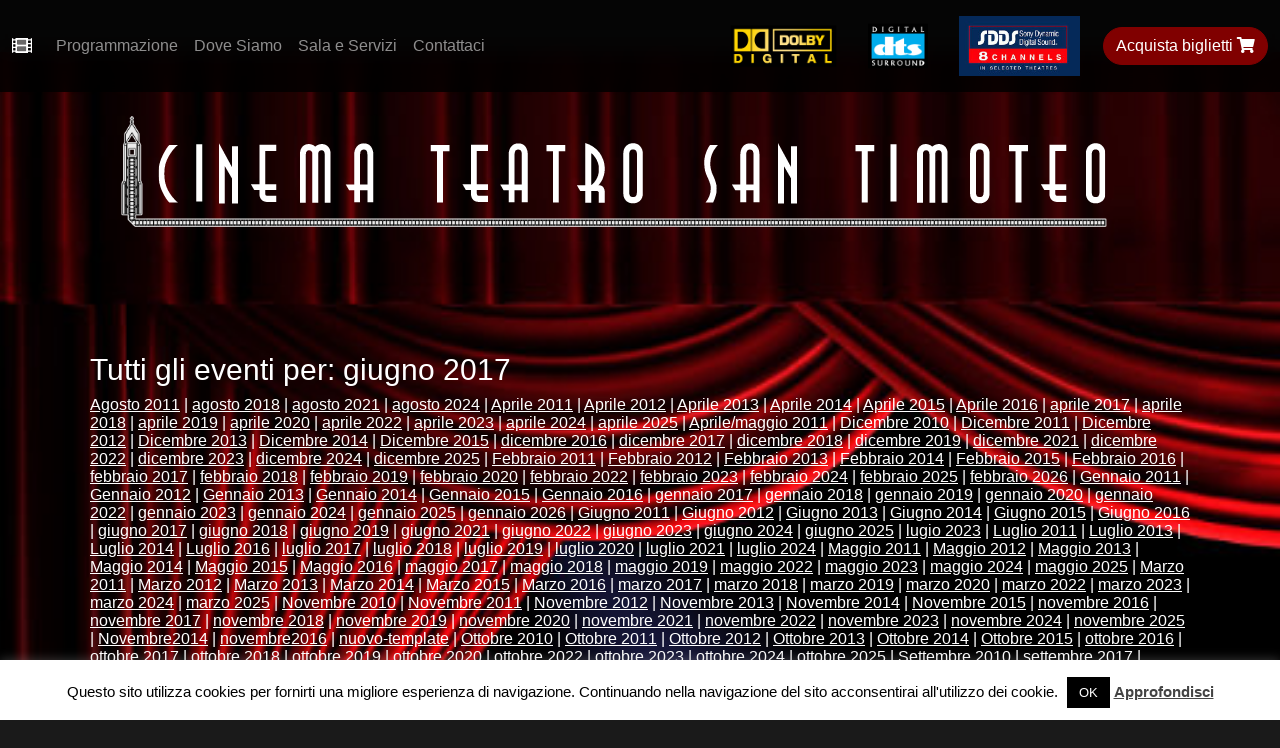

--- FILE ---
content_type: text/html; charset=UTF-8
request_url: http://cineteatrosantimoteo.com/tag/giugno-2017/
body_size: 11148
content:
<!DOCTYPE html>
<!-- paulirish.com/2008/conditional-stylesheets-vs-css-hacks-answer-neither/ -->
<!--[if lt IE 7 ]><html lang="it-IT" class="no-js ie6"><![endif]-->
<!--[if IE 7 ]><html lang="it-IT" class="no-js ie7"><![endif]-->
<!--[if IE 8 ]><html lang="it-IT" class="no-js ie8"><![endif]-->
<!--[if IE 9 ]><html lang="it-IT" class="no-js ie9"><![endif]-->
<!--[if (gt IE 9)|!(IE)]><!--><html lang="it-IT" class="no-js"> <!--<![endif]-->
	<head>
        <!-- Required meta tags -->
        <meta charset="utf-8">
        <meta name="viewport" content="width=device-width, initial-scale=1">

        <title>giugno 2017 | Cinema Teatro San Timoteo</title>
        <!-- Bootstrap CSS-->
        <link href="https://cdn.jsdelivr.net/npm/bootstrap@5.0.2/dist/css/bootstrap.min.css" rel="stylesheet" integrity="sha384-EVSTQN3/azprG1Anm3QDgpJLIm9Nao0Yz1ztcQTwFspd3yD65VohhpuuCOmLASjC" crossorigin="anonymous">

        <!-- FontAwesome Pro -->
        <script src="https://kit.fontawesome.com/9e757a05bb.js" crossorigin="anonymous"></script>

        <!-- Place favicon.ico and apple-touch-icon.png in the root of your domain and delete these references -->
		<link rel="shortcut icon" href="/favicon.ico">
		<link rel="apple-touch-icon" href="/apple-touch-icon.png">
				<link rel="pingback" href="http://cineteatrosantimoteo.com/xmlrpc.php" />

		<!-- load styling -->
		<link rel="stylesheet" href="/wp-content/themes/boilerplate/css/style_device_common-07-2021.css" type="text/css" />
        <link rel="stylesheet" href="/wp-content/themes/boilerplate/css/media_query.css" type="text/css" />
        <meta name='robots' content='max-image-preview:large' />
<link rel='dns-prefetch' href='//s.w.org' />
<link rel='dns-prefetch' href='//i0.wp.com' />
<link rel='dns-prefetch' href='//i1.wp.com' />
<link rel='dns-prefetch' href='//i2.wp.com' />
<link rel='dns-prefetch' href='//c0.wp.com' />
<link rel="alternate" type="application/rss+xml" title="Cinema Teatro San Timoteo &raquo; Feed" href="http://cineteatrosantimoteo.com/feed/" />
<link rel="alternate" type="application/rss+xml" title="Cinema Teatro San Timoteo &raquo; Feed dei commenti" href="http://cineteatrosantimoteo.com/comments/feed/" />
<link rel="alternate" type="application/rss+xml" title="Cinema Teatro San Timoteo &raquo; giugno 2017 Feed del tag" href="http://cineteatrosantimoteo.com/tag/giugno-2017/feed/" />
		<script type="text/javascript">
			window._wpemojiSettings = {"baseUrl":"https:\/\/s.w.org\/images\/core\/emoji\/13.0.1\/72x72\/","ext":".png","svgUrl":"https:\/\/s.w.org\/images\/core\/emoji\/13.0.1\/svg\/","svgExt":".svg","source":{"concatemoji":"http:\/\/cineteatrosantimoteo.com\/wp-includes\/js\/wp-emoji-release.min.js?ver=5.7.14"}};
			!function(e,a,t){var n,r,o,i=a.createElement("canvas"),p=i.getContext&&i.getContext("2d");function s(e,t){var a=String.fromCharCode;p.clearRect(0,0,i.width,i.height),p.fillText(a.apply(this,e),0,0);e=i.toDataURL();return p.clearRect(0,0,i.width,i.height),p.fillText(a.apply(this,t),0,0),e===i.toDataURL()}function c(e){var t=a.createElement("script");t.src=e,t.defer=t.type="text/javascript",a.getElementsByTagName("head")[0].appendChild(t)}for(o=Array("flag","emoji"),t.supports={everything:!0,everythingExceptFlag:!0},r=0;r<o.length;r++)t.supports[o[r]]=function(e){if(!p||!p.fillText)return!1;switch(p.textBaseline="top",p.font="600 32px Arial",e){case"flag":return s([127987,65039,8205,9895,65039],[127987,65039,8203,9895,65039])?!1:!s([55356,56826,55356,56819],[55356,56826,8203,55356,56819])&&!s([55356,57332,56128,56423,56128,56418,56128,56421,56128,56430,56128,56423,56128,56447],[55356,57332,8203,56128,56423,8203,56128,56418,8203,56128,56421,8203,56128,56430,8203,56128,56423,8203,56128,56447]);case"emoji":return!s([55357,56424,8205,55356,57212],[55357,56424,8203,55356,57212])}return!1}(o[r]),t.supports.everything=t.supports.everything&&t.supports[o[r]],"flag"!==o[r]&&(t.supports.everythingExceptFlag=t.supports.everythingExceptFlag&&t.supports[o[r]]);t.supports.everythingExceptFlag=t.supports.everythingExceptFlag&&!t.supports.flag,t.DOMReady=!1,t.readyCallback=function(){t.DOMReady=!0},t.supports.everything||(n=function(){t.readyCallback()},a.addEventListener?(a.addEventListener("DOMContentLoaded",n,!1),e.addEventListener("load",n,!1)):(e.attachEvent("onload",n),a.attachEvent("onreadystatechange",function(){"complete"===a.readyState&&t.readyCallback()})),(n=t.source||{}).concatemoji?c(n.concatemoji):n.wpemoji&&n.twemoji&&(c(n.twemoji),c(n.wpemoji)))}(window,document,window._wpemojiSettings);
		</script>
		<style type="text/css">
img.wp-smiley,
img.emoji {
	display: inline !important;
	border: none !important;
	box-shadow: none !important;
	height: 1em !important;
	width: 1em !important;
	margin: 0 .07em !important;
	vertical-align: -0.1em !important;
	background: none !important;
	padding: 0 !important;
}
</style>
	<link rel='stylesheet' id='wp-block-library-css'  href='https://c0.wp.com/c/5.7.14/wp-includes/css/dist/block-library/style.min.css' type='text/css' media='all' />
<style id='wp-block-library-inline-css' type='text/css'>
.has-text-align-justify{text-align:justify;}
</style>
<link rel='stylesheet' id='mediaelement-css'  href='https://c0.wp.com/c/5.7.14/wp-includes/js/mediaelement/mediaelementplayer-legacy.min.css' type='text/css' media='all' />
<link rel='stylesheet' id='wp-mediaelement-css'  href='https://c0.wp.com/c/5.7.14/wp-includes/js/mediaelement/wp-mediaelement.min.css' type='text/css' media='all' />
<link rel='stylesheet' id='cookie-law-info-css'  href='http://cineteatrosantimoteo.com/wp-content/plugins/cookie-law-info/public/css/cookie-law-info-public.css?ver=2.0.4' type='text/css' media='all' />
<link rel='stylesheet' id='cookie-law-info-gdpr-css'  href='http://cineteatrosantimoteo.com/wp-content/plugins/cookie-law-info/public/css/cookie-law-info-gdpr.css?ver=2.0.4' type='text/css' media='all' />
<link rel='stylesheet' id='jetpack_css-css'  href='https://c0.wp.com/p/jetpack/9.9.3/css/jetpack.css' type='text/css' media='all' />
<script type='text/javascript' src='https://c0.wp.com/c/5.7.14/wp-includes/js/jquery/jquery.min.js' id='jquery-core-js'></script>
<script type='text/javascript' src='https://c0.wp.com/c/5.7.14/wp-includes/js/jquery/jquery-migrate.min.js' id='jquery-migrate-js'></script>
<script type='text/javascript' id='cookie-law-info-js-extra'>
/* <![CDATA[ */
var Cli_Data = {"nn_cookie_ids":[],"cookielist":[],"non_necessary_cookies":[],"ccpaEnabled":"","ccpaRegionBased":"","ccpaBarEnabled":"","strictlyEnabled":["necessary","obligatoire"],"ccpaType":"gdpr","js_blocking":"","custom_integration":"","triggerDomRefresh":"","secure_cookies":""};
var cli_cookiebar_settings = {"animate_speed_hide":"500","animate_speed_show":"500","background":"#fff","border":"#444","border_on":"","button_1_button_colour":"#000","button_1_button_hover":"#000000","button_1_link_colour":"#fff","button_1_as_button":"1","button_1_new_win":"","button_2_button_colour":"#333","button_2_button_hover":"#292929","button_2_link_colour":"#444","button_2_as_button":"","button_2_hidebar":"","button_3_button_colour":"#000","button_3_button_hover":"#000000","button_3_link_colour":"#fff","button_3_as_button":"1","button_3_new_win":"","button_4_button_colour":"#000","button_4_button_hover":"#000000","button_4_link_colour":"#62a329","button_4_as_button":"","button_7_button_colour":"#61a229","button_7_button_hover":"#4e8221","button_7_link_colour":"#fff","button_7_as_button":"1","button_7_new_win":"","font_family":"inherit","header_fix":"","notify_animate_hide":"1","notify_animate_show":"","notify_div_id":"#cookie-law-info-bar","notify_position_horizontal":"right","notify_position_vertical":"bottom","scroll_close":"","scroll_close_reload":"","accept_close_reload":"","reject_close_reload":"","showagain_tab":"1","showagain_background":"#fff","showagain_border":"#000","showagain_div_id":"#cookie-law-info-again","showagain_x_position":"100px","text":"#000","show_once_yn":"","show_once":"10000","logging_on":"","as_popup":"","popup_overlay":"1","bar_heading_text":"","cookie_bar_as":"banner","popup_showagain_position":"bottom-right","widget_position":"left"};
var log_object = {"ajax_url":"http:\/\/cineteatrosantimoteo.com\/wp-admin\/admin-ajax.php"};
/* ]]> */
</script>
<script type='text/javascript' src='http://cineteatrosantimoteo.com/wp-content/plugins/cookie-law-info/public/js/cookie-law-info-public.js?ver=2.0.4' id='cookie-law-info-js'></script>
<script type='text/javascript' src='http://cineteatrosantimoteo.com/wp-content/plugins/google-analyticator/external-tracking.min.js?ver=6.5.4' id='ga-external-tracking-js'></script>
<link rel="https://api.w.org/" href="http://cineteatrosantimoteo.com/wp-json/" /><link rel="alternate" type="application/json" href="http://cineteatrosantimoteo.com/wp-json/wp/v2/tags/100" /><link rel="EditURI" type="application/rsd+xml" title="RSD" href="http://cineteatrosantimoteo.com/xmlrpc.php?rsd" />
<link rel="wlwmanifest" type="application/wlwmanifest+xml" href="http://cineteatrosantimoteo.com/wp-includes/wlwmanifest.xml" /> 
<meta name="generator" content="WordPress 5.7.14" />
<!-- Stream WordPress user activity plugin v3.7.0 -->
<style type='text/css'>img#wpstats{display:none}</style>
					<style type="text/css">
				/* If html does not have either class, do not show lazy loaded images. */
				html:not( .jetpack-lazy-images-js-enabled ):not( .js ) .jetpack-lazy-image {
					display: none;
				}
			</style>
			<script>
				document.documentElement.classList.add(
					'jetpack-lazy-images-js-enabled'
				);
			</script>
		
<!-- Jetpack Open Graph Tags -->
<meta property="og:type" content="website" />
<meta property="og:title" content="giugno 2017 &#8211; Cinema Teatro San Timoteo" />
<meta property="og:url" content="http://cineteatrosantimoteo.com/tag/giugno-2017/" />
<meta property="og:site_name" content="Cinema Teatro San Timoteo" />
<meta property="og:image" content="https://s0.wp.com/i/blank.jpg" />
<meta property="og:locale" content="it_IT" />

<!-- End Jetpack Open Graph Tags -->
<!-- Google Analytics Tracking by Google Analyticator 6.5.4: http://www.videousermanuals.com/google-analyticator/ -->
<script type="text/javascript">
    var analyticsFileTypes = [''];
    var analyticsSnippet = 'disabled';
    var analyticsEventTracking = 'enabled';
</script>
<script type="text/javascript">
	(function(i,s,o,g,r,a,m){i['GoogleAnalyticsObject']=r;i[r]=i[r]||function(){
	(i[r].q=i[r].q||[]).push(arguments)},i[r].l=1*new Date();a=s.createElement(o),
	m=s.getElementsByTagName(o)[0];a.async=1;a.src=g;m.parentNode.insertBefore(a,m)
	})(window,document,'script','//www.google-analytics.com/analytics.js','ga');
	ga('create', 'UA-9949496-1', 'auto');
 
	ga('send', 'pageview');
</script>
	</head>
	<body class="archive tag tag-giugno-2017 tag-100">
		<header id="header" role="banner">
			<h1 id="titolo"><a href="http://cineteatrosantimoteo.com/" title="Cinema Teatro San Timoteo" rel="home">Cinema Teatro San Timoteo</a></h1>
			<p id="descrizione">Cineclub a Casal Palocco Roma</p>
			<!-- Messaggio di cortesia per i lavori in corso
				<div align="center" style="background-color:red;"><big><big><big>Stiamo rinnovando il sito. Alcune pagine non sono ultimate. Ci scusiamo per i disagi :)</big></big></big></div>
			-->
		</header>
        <nav class="navbar navbar-expand-lg navbar-dark sticky-top" style="backdrop-filter: blur(10px); background-color: rgba(0,0,0,.8);">
            <div class="container-fluid">
                <a class="navbar-brand" href="/"><i class="fad fa-film"></i></a>
                <button class="navbar-toggler" type="button" data-bs-toggle="collapse" data-bs-target="#navbarSupportedContent" aria-controls="navbarSupportedContent" aria-expanded="false" aria-label="Toggle navigation">
                    <span class="navbar-toggler-icon"></span>
                </button>
                <div class="collapse navbar-collapse" id="navbarSupportedContent">
                    <!--<ul class="">
                        <li class="nav-item">
                            <a class="nav-link active" aria-current="page" href="/">Mele</a>
                        </li>
                        <li class="nav-item">
                            <a class="nav-link" href="#">Pere</a>
                        </li></ul>-->
                        <ul id="menu-principale" class="navbar-nav me-auto mb-2 mb-lg-0"><li id="menu-item-1385" class="menu-item menu-item-type-custom menu-item-object-custom menu-item-home menu-item-1385 nav-item"><a href="http://cineteatrosantimoteo.com/" class="nav-link">Programmazione</a></li>
<li id="menu-item-1387" class="menu-item menu-item-type-post_type menu-item-object-page menu-item-1387 nav-item"><a href="http://cineteatrosantimoteo.com/dove-siamo/" class="nav-link">Dove Siamo</a></li>
<li id="menu-item-1386" class="menu-item menu-item-type-post_type menu-item-object-page menu-item-1386 nav-item"><a href="http://cineteatrosantimoteo.com/sala-servizi/" class="nav-link">Sala e Servizi</a></li>
<li id="menu-item-1388" class="menu-item menu-item-type-post_type menu-item-object-page menu-item-1388 nav-item"><a href="http://cineteatrosantimoteo.com/contattaci/" class="nav-link">Contattaci</a></li>
</ul>                    <div class="m-2"><img class="logo-audio" src="/wp-content/themes/boilerplate/images/dolby-digital-gold.png" alt="logo-dolby-digital"/></div>
                    <div class="m-2"><img class="logo-audio" src="/wp-content/themes/boilerplate/images/logo-dts-blu.png" alt="logo-dts"/></div>
                    <div class="m-2"><img class="logo-audio" src="/wp-content/themes/boilerplate/images/logo-sdds.jpg" alt="logo-sdds"/></div>
                    <div class="acquista-biglietti m-xs-4">
                        <a class="btn btn-primary rounded-pill" target="_blank" href="https://www.2tickets.it/titoliese.aspx?ide=1714&set=c" >Acquista biglietti <i class="fas fa-shopping-cart"></i></a>
                    </div>
                </div>
            </div>
        </nav>
        <div class="container-fluid header-wrapper">
            <div class="row">
                <div class="col-12">
                    <img id="logo-cinema" src="/wp-content/themes/boilerplate/images/logo-cinemateatro-campanile.svg" alt="cinema teatro san timoteo"/>
                </div>
            </div>
        </div>
		<!-- #access -->
        <div id="wrapper" class="container-fluid">
            <div id="content" class="container" role="main">

				<h1>Tutti gli eventi per: giugno 2017</h1>
				<p>
					<a href="http://cineteatrosantimoteo.com/tag/agosto-2011/" title="View all posts in Agosto 2011" >Agosto 2011</a> | <a href="http://cineteatrosantimoteo.com/tag/agosto-2018/" title="View all posts in agosto 2018" >agosto 2018</a> | <a href="http://cineteatrosantimoteo.com/tag/agosto-2021/" title="View all posts in agosto 2021" >agosto 2021</a> | <a href="http://cineteatrosantimoteo.com/tag/agosto-2024/" title="View all posts in agosto 2024" >agosto 2024</a> | <a href="http://cineteatrosantimoteo.com/tag/aprile-2011/" title="View all posts in Aprile 2011" >Aprile 2011</a> | <a href="http://cineteatrosantimoteo.com/tag/aprile-2012/" title="View all posts in Aprile 2012" >Aprile 2012</a> | <a href="http://cineteatrosantimoteo.com/tag/aprile-2013/" title="View all posts in Aprile 2013" >Aprile 2013</a> | <a href="http://cineteatrosantimoteo.com/tag/aprile-2014/" title="View all posts in Aprile 2014" >Aprile 2014</a> | <a href="http://cineteatrosantimoteo.com/tag/aprile-2015/" title="View all posts in Aprile 2015" >Aprile 2015</a> | <a href="http://cineteatrosantimoteo.com/tag/aprile-2016/" title="View all posts in Aprile 2016" >Aprile 2016</a> | <a href="http://cineteatrosantimoteo.com/tag/aprile-2017/" title="View all posts in aprile 2017" >aprile 2017</a> | <a href="http://cineteatrosantimoteo.com/tag/aprile-2018/" title="View all posts in aprile 2018" >aprile 2018</a> | <a href="http://cineteatrosantimoteo.com/tag/aprile-2019/" title="View all posts in aprile 2019" >aprile 2019</a> | <a href="http://cineteatrosantimoteo.com/tag/aprile-2020/" title="View all posts in aprile 2020" >aprile 2020</a> | <a href="http://cineteatrosantimoteo.com/tag/aprile-2022/" title="View all posts in aprile 2022" >aprile 2022</a> | <a href="http://cineteatrosantimoteo.com/tag/aprile-2023/" title="View all posts in aprile 2023" >aprile 2023</a> | <a href="http://cineteatrosantimoteo.com/tag/aprile-2024/" title="View all posts in aprile 2024" >aprile 2024</a> | <a href="http://cineteatrosantimoteo.com/tag/aprile-2025/" title="View all posts in aprile 2025" >aprile 2025</a> | <a href="http://cineteatrosantimoteo.com/tag/aprilemaggio-2011/" title="View all posts in Aprile/maggio 2011" >Aprile/maggio 2011</a> | <a href="http://cineteatrosantimoteo.com/tag/dicembre-2010/" title="View all posts in Dicembre 2010" >Dicembre 2010</a> | <a href="http://cineteatrosantimoteo.com/tag/dicembre-2011/" title="View all posts in Dicembre 2011" >Dicembre 2011</a> | <a href="http://cineteatrosantimoteo.com/tag/dicembre-2012/" title="View all posts in Dicembre 2012" >Dicembre 2012</a> | <a href="http://cineteatrosantimoteo.com/tag/dicembre-2013/" title="View all posts in Dicembre 2013" >Dicembre 2013</a> | <a href="http://cineteatrosantimoteo.com/tag/dicembre-2014/" title="View all posts in Dicembre 2014" >Dicembre 2014</a> | <a href="http://cineteatrosantimoteo.com/tag/dicembre-2015/" title="View all posts in Dicembre 2015" >Dicembre 2015</a> | <a href="http://cineteatrosantimoteo.com/tag/dicembre-2016/" title="View all posts in dicembre 2016" >dicembre 2016</a> | <a href="http://cineteatrosantimoteo.com/tag/dicembre-2017/" title="View all posts in dicembre 2017" >dicembre 2017</a> | <a href="http://cineteatrosantimoteo.com/tag/dicembre-2018/" title="View all posts in dicembre 2018" >dicembre 2018</a> | <a href="http://cineteatrosantimoteo.com/tag/dicembre-2019/" title="View all posts in dicembre 2019" >dicembre 2019</a> | <a href="http://cineteatrosantimoteo.com/tag/dicembre-2021/" title="View all posts in dicembre 2021" >dicembre 2021</a> | <a href="http://cineteatrosantimoteo.com/tag/dicembre-2022/" title="View all posts in dicembre 2022" >dicembre 2022</a> | <a href="http://cineteatrosantimoteo.com/tag/dicembre-2023/" title="View all posts in dicembre 2023" >dicembre 2023</a> | <a href="http://cineteatrosantimoteo.com/tag/dicembre-2024/" title="View all posts in dicembre 2024" >dicembre 2024</a> | <a href="http://cineteatrosantimoteo.com/tag/dicembre-2025/" title="View all posts in dicembre 2025" >dicembre 2025</a> | <a href="http://cineteatrosantimoteo.com/tag/febbraio-2011/" title="View all posts in Febbraio 2011" >Febbraio 2011</a> | <a href="http://cineteatrosantimoteo.com/tag/febbraio-2012/" title="View all posts in Febbraio 2012" >Febbraio 2012</a> | <a href="http://cineteatrosantimoteo.com/tag/febbraio-2013/" title="View all posts in Febbraio 2013" >Febbraio 2013</a> | <a href="http://cineteatrosantimoteo.com/tag/febbraio-2014/" title="View all posts in Febbraio 2014" >Febbraio 2014</a> | <a href="http://cineteatrosantimoteo.com/tag/febbraio-2015/" title="View all posts in Febbraio 2015" >Febbraio 2015</a> | <a href="http://cineteatrosantimoteo.com/tag/febbraio-2016/" title="View all posts in Febbraio 2016" >Febbraio 2016</a> | <a href="http://cineteatrosantimoteo.com/tag/febbraio-2017/" title="View all posts in febbraio 2017" >febbraio 2017</a> | <a href="http://cineteatrosantimoteo.com/tag/febbraio-2018/" title="View all posts in febbraio 2018" >febbraio 2018</a> | <a href="http://cineteatrosantimoteo.com/tag/febbraio-2019/" title="View all posts in febbraio 2019" >febbraio 2019</a> | <a href="http://cineteatrosantimoteo.com/tag/febbraio-2020/" title="View all posts in febbraio 2020" >febbraio 2020</a> | <a href="http://cineteatrosantimoteo.com/tag/febbraio-2022/" title="View all posts in febbraio 2022" >febbraio 2022</a> | <a href="http://cineteatrosantimoteo.com/tag/febbraio-2023/" title="View all posts in febbraio 2023" >febbraio 2023</a> | <a href="http://cineteatrosantimoteo.com/tag/febbraio-2024/" title="View all posts in febbraio 2024" >febbraio 2024</a> | <a href="http://cineteatrosantimoteo.com/tag/febbraio-2025/" title="View all posts in febbraio 2025" >febbraio 2025</a> | <a href="http://cineteatrosantimoteo.com/tag/febbraio-2026/" title="View all posts in febbraio 2026" >febbraio 2026</a> | <a href="http://cineteatrosantimoteo.com/tag/gennaio-2011/" title="View all posts in Gennaio 2011" >Gennaio 2011</a> | <a href="http://cineteatrosantimoteo.com/tag/gennaio-2012/" title="View all posts in Gennaio 2012" >Gennaio 2012</a> | <a href="http://cineteatrosantimoteo.com/tag/gennaio-2013/" title="View all posts in Gennaio 2013" >Gennaio 2013</a> | <a href="http://cineteatrosantimoteo.com/tag/gennaio-2014/" title="View all posts in Gennaio 2014" >Gennaio 2014</a> | <a href="http://cineteatrosantimoteo.com/tag/gennaio-2015/" title="View all posts in Gennaio 2015" >Gennaio 2015</a> | <a href="http://cineteatrosantimoteo.com/tag/gennaio-2016/" title="View all posts in Gennaio 2016" >Gennaio 2016</a> | <a href="http://cineteatrosantimoteo.com/tag/gennaio-2017/" title="View all posts in gennaio 2017" >gennaio 2017</a> | <a href="http://cineteatrosantimoteo.com/tag/gennaio-2018/" title="View all posts in gennaio 2018" >gennaio 2018</a> | <a href="http://cineteatrosantimoteo.com/tag/gennaio-2019/" title="View all posts in gennaio 2019" >gennaio 2019</a> | <a href="http://cineteatrosantimoteo.com/tag/gennaio-2020/" title="View all posts in gennaio 2020" >gennaio 2020</a> | <a href="http://cineteatrosantimoteo.com/tag/gennaio-2022/" title="View all posts in gennaio 2022" >gennaio 2022</a> | <a href="http://cineteatrosantimoteo.com/tag/gennaio-2023/" title="View all posts in gennaio 2023" >gennaio 2023</a> | <a href="http://cineteatrosantimoteo.com/tag/gennaio-2024/" title="View all posts in gennaio 2024" >gennaio 2024</a> | <a href="http://cineteatrosantimoteo.com/tag/gennaio-2025/" title="View all posts in gennaio 2025" >gennaio 2025</a> | <a href="http://cineteatrosantimoteo.com/tag/gennaio-2026/" title="View all posts in gennaio 2026" >gennaio 2026</a> | <a href="http://cineteatrosantimoteo.com/tag/giugno-2011/" title="View all posts in Giugno 2011" >Giugno 2011</a> | <a href="http://cineteatrosantimoteo.com/tag/giugno-2012/" title="View all posts in Giugno 2012" >Giugno 2012</a> | <a href="http://cineteatrosantimoteo.com/tag/giugno-2013/" title="View all posts in Giugno 2013" >Giugno 2013</a> | <a href="http://cineteatrosantimoteo.com/tag/giugno-2014/" title="View all posts in Giugno 2014" >Giugno 2014</a> | <a href="http://cineteatrosantimoteo.com/tag/giugno-2015/" title="View all posts in Giugno 2015" >Giugno 2015</a> | <a href="http://cineteatrosantimoteo.com/tag/giugno-2016/" title="View all posts in Giugno 2016" >Giugno 2016</a> | <a href="http://cineteatrosantimoteo.com/tag/giugno-2017/" title="View all posts in giugno 2017" >giugno 2017</a> | <a href="http://cineteatrosantimoteo.com/tag/giugno-2018/" title="View all posts in giugno 2018" >giugno 2018</a> | <a href="http://cineteatrosantimoteo.com/tag/giugno-2019/" title="View all posts in giugno 2019" >giugno 2019</a> | <a href="http://cineteatrosantimoteo.com/tag/giugno-2021/" title="View all posts in giugno 2021" >giugno 2021</a> | <a href="http://cineteatrosantimoteo.com/tag/giugno-2022/" title="View all posts in giugno 2022" >giugno 2022</a> | <a href="http://cineteatrosantimoteo.com/tag/giugno-2023/" title="View all posts in giugno 2023" >giugno 2023</a> | <a href="http://cineteatrosantimoteo.com/tag/giugno-2024/" title="View all posts in giugno 2024" >giugno 2024</a> | <a href="http://cineteatrosantimoteo.com/tag/giugno-2025/" title="View all posts in giugno 2025" >giugno 2025</a> | <a href="http://cineteatrosantimoteo.com/tag/lugio-2023/" title="View all posts in lugio 2023" >lugio 2023</a> | <a href="http://cineteatrosantimoteo.com/tag/luglio-2011/" title="View all posts in Luglio 2011" >Luglio 2011</a> | <a href="http://cineteatrosantimoteo.com/tag/luglio-2013/" title="View all posts in Luglio 2013" >Luglio 2013</a> | <a href="http://cineteatrosantimoteo.com/tag/luglio-2014/" title="View all posts in Luglio 2014" >Luglio 2014</a> | <a href="http://cineteatrosantimoteo.com/tag/luglio-2016/" title="View all posts in Luglio 2016" >Luglio 2016</a> | <a href="http://cineteatrosantimoteo.com/tag/luglio-2017/" title="View all posts in luglio 2017" >luglio 2017</a> | <a href="http://cineteatrosantimoteo.com/tag/luglio-2018/" title="View all posts in luglio 2018" >luglio 2018</a> | <a href="http://cineteatrosantimoteo.com/tag/luglio-2019/" title="View all posts in luglio 2019" >luglio 2019</a> | <a href="http://cineteatrosantimoteo.com/tag/luglio-2020/" title="View all posts in luglio 2020" >luglio 2020</a> | <a href="http://cineteatrosantimoteo.com/tag/luglio-2021/" title="View all posts in luglio 2021" >luglio 2021</a> | <a href="http://cineteatrosantimoteo.com/tag/luglio-2024/" title="View all posts in luglio 2024" >luglio 2024</a> | <a href="http://cineteatrosantimoteo.com/tag/maggio-2011/" title="View all posts in Maggio 2011" >Maggio 2011</a> | <a href="http://cineteatrosantimoteo.com/tag/maggio-2012/" title="View all posts in Maggio 2012" >Maggio 2012</a> | <a href="http://cineteatrosantimoteo.com/tag/maggio-2013/" title="View all posts in Maggio 2013" >Maggio 2013</a> | <a href="http://cineteatrosantimoteo.com/tag/maggio-2014/" title="View all posts in Maggio 2014" >Maggio 2014</a> | <a href="http://cineteatrosantimoteo.com/tag/maggio-2015/" title="View all posts in Maggio 2015" >Maggio 2015</a> | <a href="http://cineteatrosantimoteo.com/tag/maggio-2016/" title="View all posts in Maggio 2016" >Maggio 2016</a> | <a href="http://cineteatrosantimoteo.com/tag/maggio-2017/" title="View all posts in maggio 2017" >maggio 2017</a> | <a href="http://cineteatrosantimoteo.com/tag/maggio-2018/" title="View all posts in maggio 2018" >maggio 2018</a> | <a href="http://cineteatrosantimoteo.com/tag/maggio-2019/" title="View all posts in maggio 2019" >maggio 2019</a> | <a href="http://cineteatrosantimoteo.com/tag/maggio-2022/" title="View all posts in maggio 2022" >maggio 2022</a> | <a href="http://cineteatrosantimoteo.com/tag/maggio-2023/" title="View all posts in maggio 2023" >maggio 2023</a> | <a href="http://cineteatrosantimoteo.com/tag/maggio-2024/" title="View all posts in maggio 2024" >maggio 2024</a> | <a href="http://cineteatrosantimoteo.com/tag/maggio-2025/" title="View all posts in maggio 2025" >maggio 2025</a> | <a href="http://cineteatrosantimoteo.com/tag/marzo-2011/" title="View all posts in Marzo 2011" >Marzo 2011</a> | <a href="http://cineteatrosantimoteo.com/tag/marzo-2012/" title="View all posts in Marzo 2012" >Marzo 2012</a> | <a href="http://cineteatrosantimoteo.com/tag/marzo-2013/" title="View all posts in Marzo 2013" >Marzo 2013</a> | <a href="http://cineteatrosantimoteo.com/tag/marzo-2014/" title="View all posts in Marzo 2014" >Marzo 2014</a> | <a href="http://cineteatrosantimoteo.com/tag/marzo-2015/" title="View all posts in Marzo 2015" >Marzo 2015</a> | <a href="http://cineteatrosantimoteo.com/tag/marzo-2016/" title="View all posts in Marzo 2016" >Marzo 2016</a> | <a href="http://cineteatrosantimoteo.com/tag/marzo-2017/" title="View all posts in marzo 2017" >marzo 2017</a> | <a href="http://cineteatrosantimoteo.com/tag/marzo-2018/" title="View all posts in marzo 2018" >marzo 2018</a> | <a href="http://cineteatrosantimoteo.com/tag/marzo-2019/" title="View all posts in marzo 2019" >marzo 2019</a> | <a href="http://cineteatrosantimoteo.com/tag/marzo-2020/" title="View all posts in marzo 2020" >marzo 2020</a> | <a href="http://cineteatrosantimoteo.com/tag/marzo-2022/" title="View all posts in marzo 2022" >marzo 2022</a> | <a href="http://cineteatrosantimoteo.com/tag/marzo-2023/" title="View all posts in marzo 2023" >marzo 2023</a> | <a href="http://cineteatrosantimoteo.com/tag/marzo-2024/" title="View all posts in marzo 2024" >marzo 2024</a> | <a href="http://cineteatrosantimoteo.com/tag/marzo-2025/" title="View all posts in marzo 2025" >marzo 2025</a> | <a href="http://cineteatrosantimoteo.com/tag/novembre-2010/" title="View all posts in Novembre 2010" >Novembre 2010</a> | <a href="http://cineteatrosantimoteo.com/tag/novembre-2011/" title="View all posts in Novembre 2011" >Novembre 2011</a> | <a href="http://cineteatrosantimoteo.com/tag/novembre-2012/" title="View all posts in Novembre 2012" >Novembre 2012</a> | <a href="http://cineteatrosantimoteo.com/tag/novembre-2013/" title="View all posts in Novembre 2013" >Novembre 2013</a> | <a href="http://cineteatrosantimoteo.com/tag/novembre-2014/" title="View all posts in Novembre 2014" >Novembre 2014</a> | <a href="http://cineteatrosantimoteo.com/tag/novembre-2015/" title="View all posts in Novembre 2015" >Novembre 2015</a> | <a href="http://cineteatrosantimoteo.com/tag/novembre-2016/" title="View all posts in novembre 2016" >novembre 2016</a> | <a href="http://cineteatrosantimoteo.com/tag/novembre-2017/" title="View all posts in novembre 2017" >novembre 2017</a> | <a href="http://cineteatrosantimoteo.com/tag/novembre-2018/" title="View all posts in novembre 2018" >novembre 2018</a> | <a href="http://cineteatrosantimoteo.com/tag/novembre-2019/" title="View all posts in novembre 2019" >novembre 2019</a> | <a href="http://cineteatrosantimoteo.com/tag/novembre-2020/" title="View all posts in novembre 2020" >novembre 2020</a> | <a href="http://cineteatrosantimoteo.com/tag/novembre-2021/" title="View all posts in novembre 2021" >novembre 2021</a> | <a href="http://cineteatrosantimoteo.com/tag/novembre-2022/" title="View all posts in novembre 2022" >novembre 2022</a> | <a href="http://cineteatrosantimoteo.com/tag/novembre-2023/" title="View all posts in novembre 2023" >novembre 2023</a> | <a href="http://cineteatrosantimoteo.com/tag/novembre-2024/" title="View all posts in novembre 2024" >novembre 2024</a> | <a href="http://cineteatrosantimoteo.com/tag/novembre-2025/" title="View all posts in novembre 2025" >novembre 2025</a> | <a href="http://cineteatrosantimoteo.com/tag/novembre2014/" title="View all posts in Novembre2014" >Novembre2014</a> | <a href="http://cineteatrosantimoteo.com/tag/novembre2016/" title="View all posts in novembre2016" >novembre2016</a> | <a href="http://cineteatrosantimoteo.com/tag/nuovo-template/" title="View all posts in nuovo-template" >nuovo-template</a> | <a href="http://cineteatrosantimoteo.com/tag/ottobre-2010/" title="View all posts in Ottobre 2010" >Ottobre 2010</a> | <a href="http://cineteatrosantimoteo.com/tag/ottobre-2011/" title="View all posts in Ottobre 2011" >Ottobre 2011</a> | <a href="http://cineteatrosantimoteo.com/tag/ottobre-2012/" title="View all posts in Ottobre 2012" >Ottobre 2012</a> | <a href="http://cineteatrosantimoteo.com/tag/ottobre-2013/" title="View all posts in Ottobre 2013" >Ottobre 2013</a> | <a href="http://cineteatrosantimoteo.com/tag/ottobre-2014/" title="View all posts in Ottobre 2014" >Ottobre 2014</a> | <a href="http://cineteatrosantimoteo.com/tag/ottobre-2015/" title="View all posts in Ottobre 2015" >Ottobre 2015</a> | <a href="http://cineteatrosantimoteo.com/tag/ottobre-2016/" title="View all posts in ottobre 2016" >ottobre 2016</a> | <a href="http://cineteatrosantimoteo.com/tag/ottobre-2017/" title="View all posts in ottobre 2017" >ottobre 2017</a> | <a href="http://cineteatrosantimoteo.com/tag/ottobre-2018/" title="View all posts in ottobre 2018" >ottobre 2018</a> | <a href="http://cineteatrosantimoteo.com/tag/ottobre-2019/" title="View all posts in ottobre 2019" >ottobre 2019</a> | <a href="http://cineteatrosantimoteo.com/tag/ottobre-2020/" title="View all posts in ottobre 2020" >ottobre 2020</a> | <a href="http://cineteatrosantimoteo.com/tag/ottobre-2022/" title="View all posts in ottobre 2022" >ottobre 2022</a> | <a href="http://cineteatrosantimoteo.com/tag/ottobre-2023/" title="View all posts in ottobre 2023" >ottobre 2023</a> | <a href="http://cineteatrosantimoteo.com/tag/ottobre-2024/" title="View all posts in ottobre 2024" >ottobre 2024</a> | <a href="http://cineteatrosantimoteo.com/tag/ottobre-2025/" title="View all posts in ottobre 2025" >ottobre 2025</a> | <a href="http://cineteatrosantimoteo.com/tag/settembre-2010/" title="View all posts in Settembre 2010" >Settembre 2010</a> | <a href="http://cineteatrosantimoteo.com/tag/settembre-2017/" title="View all posts in settembre 2017" >settembre 2017</a> | <a href="http://cineteatrosantimoteo.com/tag/settembre-2018/" title="View all posts in settembre 2018" >settembre 2018</a> | <a href="http://cineteatrosantimoteo.com/tag/settembre-2019/" title="View all posts in settembre 2019" >settembre 2019</a> | <a href="http://cineteatrosantimoteo.com/tag/settembre-2021/" title="View all posts in settembre 2021" >settembre 2021</a> | <a href="http://cineteatrosantimoteo.com/tag/settembre-2023/" title="View all posts in settembre 2023" >settembre 2023</a> | <a href="http://cineteatrosantimoteo.com/tag/settembre-2024/" title="View all posts in settembre 2024" >settembre 2024</a> | <a href="http://cineteatrosantimoteo.com/tag/settembre-2025/" title="View all posts in settembre 2025" >settembre 2025</a> | <a href="http://cineteatrosantimoteo.com/tag/speciale/" title="View all posts in Speciale" >Speciale</a> | 				</p>
				






			<article id="post-4769" class="post-4769 post type-post status-publish format-standard hentry category-cinema category-eventi tag-giugno-2017">
			<h2 class="entry-title"><a href="http://cineteatrosantimoteo.com/2017/06/libere-disobbedienti-innamorate/" title="Permalink to Libere disobbedienti innamorate" rel="bookmark">Libere disobbedienti innamorate</a></h2>

			<div class="entry-meta">
							</div><!-- .entry-meta -->

				<div class="entry-summary">
								<div class="locandina">
					<a href="http://cineteatrosantimoteo.com/2017/06/libere-disobbedienti-innamorate/" rel="bookmark" title="Permanent Link to Libere disobbedienti innamorate"><img src="http://cineteatrosantimoteo.ipassion.it/wp-content/uploads/2017/05/libere.jpg" alt="Libere disobbedienti innamorate" /></a>
				</div>
				<div class="sommario">
					<p>Giovedì 29 giugno ore 21.15<br />
Sabato 1 luglio ore 16.30</p>
<p>di Maysaloun Hamoud<br />
con Sana Jammelieh, Mouna Hawa, Shaden Kanboura</p>
				</div>
			</div><!-- .entry-summary -->
	
			<footer class="entry-utility">
														
																		
															</footer><!-- .entry-utility -->
		</article><!-- #post-## -->

		
	


			<article id="post-4751" class="post-4751 post type-post status-publish format-standard hentry category-cinema category-concorso tag-giugno-2017">
			<h2 class="entry-title"><a href="http://cineteatrosantimoteo.com/2017/05/the-circle/" title="Permalink to The circle" rel="bookmark">The circle</a></h2>

			<div class="entry-meta">
							</div><!-- .entry-meta -->

				<div class="entry-summary">
								<div class="locandina">
					<a href="http://cineteatrosantimoteo.com/2017/05/the-circle/" rel="bookmark" title="Permanent Link to The circle"><img src="http://cineteatrosantimoteo.ipassion.it/wp-content/uploads/2017/05/thecircle.jpg" alt="The circle" /></a>
				</div>
				<div class="sommario">
					<p>Sabato 24 giugno ore 21.15<br />
Domenica 25 giugno ore 16.30-21.15</p>
<p>di James Ponsoldt<br />
con Emma Watson, Tom Hanks</p>
				</div>
			</div><!-- .entry-summary -->
	
			<footer class="entry-utility">
														
																		
															</footer><!-- .entry-utility -->
		</article><!-- #post-## -->

		
	


			<article id="post-4749" class="post-4749 post type-post status-publish format-standard hentry category-cinema category-eventi tag-giugno-2017">
			<h2 class="entry-title"><a href="http://cineteatrosantimoteo.com/2017/05/il-viaggio-the-journal/" title="Permalink to Il viaggio &#8211; The journey" rel="bookmark">Il viaggio &#8211; The journey</a></h2>

			<div class="entry-meta">
							</div><!-- .entry-meta -->

				<div class="entry-summary">
								<div class="locandina">
					<a href="http://cineteatrosantimoteo.com/2017/05/il-viaggio-the-journal/" rel="bookmark" title="Permanent Link to Il viaggio &#8211; The journey"><img src="http://cineteatrosantimoteo.ipassion.it/wp-content/uploads/2017/05/viaggio.jpg" alt="Il viaggio &#8211; The journey" /></a>
				</div>
				<div class="sommario">
					<p>giovedì 22 giugno ore 21.15<br />
sabato 24 giugno ore 16.30</p>
<p>di Nick Hamm<br />
con Timothy Spall, Colm Meaney</p>
				</div>
			</div><!-- .entry-summary -->
	
			<footer class="entry-utility">
														
																		
															</footer><!-- .entry-utility -->
		</article><!-- #post-## -->

		
	


			<article id="post-4740" class="post-4740 post type-post status-publish format-standard hentry category-cinema category-eventi tag-giugno-2017">
			<h2 class="entry-title"><a href="http://cineteatrosantimoteo.com/2017/05/barriere/" title="Permalink to Barriere" rel="bookmark">Barriere</a></h2>

			<div class="entry-meta">
							</div><!-- .entry-meta -->

				<div class="entry-summary">
								<div class="locandina">
					<a href="http://cineteatrosantimoteo.com/2017/05/barriere/" rel="bookmark" title="Permanent Link to Barriere"><img src="http://cineteatrosantimoteo.com/wp-content/uploads/2017/03/barriere-locandina-italiana.jpg" alt="Barriere" /></a>
				</div>
				<div class="sommario">
					<p>Giovedì 15 giugno ore 21.15<br />
sabato 17 giugno ore 16.30</p>
<p>Drammatico (139  min)<br />
Di Denzel Washington,<br />
con Denzel Washington, Viola Davis</p>
				</div>
			</div><!-- .entry-summary -->
	
			<footer class="entry-utility">
														
																		
															</footer><!-- .entry-utility -->
		</article><!-- #post-## -->

		
	


			<article id="post-4738" class="post-4738 post type-post status-publish format-standard hentry category-cinema category-eventi tag-giugno-2017">
			<h2 class="entry-title"><a href="http://cineteatrosantimoteo.com/2017/05/moglie-e-marito/" title="Permalink to Moglie e marito" rel="bookmark">Moglie e marito</a></h2>

			<div class="entry-meta">
							</div><!-- .entry-meta -->

				<div class="entry-summary">
								<div class="locandina">
					<a href="http://cineteatrosantimoteo.com/2017/05/moglie-e-marito/" rel="bookmark" title="Permanent Link to Moglie e marito"><img src="http://cineteatrosantimoteo.ipassion.it/wp-content/uploads/2017/05/moglie.jpg" alt="Moglie e marito" /></a>
				</div>
				<div class="sommario">
					<p>Sabato 10 giugno ore 21.15<br />
Domenica 11 giugno ore 16.30-21.15</p>
<p>di Simone Godano<br />
con Pierfrancesco Favino, Kasia Smutniak</p>
				</div>
			</div><!-- .entry-summary -->
	
			<footer class="entry-utility">
														
																		
															</footer><!-- .entry-utility -->
		</article><!-- #post-## -->

		
	


			<article id="post-4736" class="post-4736 post type-post status-publish format-standard hentry category-cinema category-eventi tag-giugno-2017">
			<h2 class="entry-title"><a href="http://cineteatrosantimoteo.com/2017/05/beata-ignoranza/" title="Permalink to Beata ignoranza" rel="bookmark">Beata ignoranza</a></h2>

			<div class="entry-meta">
							</div><!-- .entry-meta -->

				<div class="entry-summary">
								<div class="locandina">
					<a href="http://cineteatrosantimoteo.com/2017/05/beata-ignoranza/" rel="bookmark" title="Permanent Link to Beata ignoranza"><img src="http://cineteatrosantimoteo.ipassion.it/wp-content/uploads/2017/05/beata-ignoranza-trailer-clip-e-poster-2.jpg" alt="Beata ignoranza" /></a>
				</div>
				<div class="sommario">
					<p>Giovedì 8 giugno ore 21.15<br />
Sabato 10 giugno 16.30</p>
<p>di Massimiliano Bruno<br />
con Marco Giallini, Alessandro Gassman</p>
				</div>
			</div><!-- .entry-summary -->
	
			<footer class="entry-utility">
														
																		
															</footer><!-- .entry-utility -->
		</article><!-- #post-## -->

		
	


			<article id="post-4718" class="post-4718 post type-post status-publish format-standard hentry category-cinema category-eventi tag-giugno-2017">
			<h2 class="entry-title"><a href="http://cineteatrosantimoteo.com/2017/05/la-la-land/" title="Permalink to La la land" rel="bookmark">La la land</a></h2>

			<div class="entry-meta">
							</div><!-- .entry-meta -->

				<div class="entry-summary">
								<div class="locandina">
					<a href="http://cineteatrosantimoteo.com/2017/05/la-la-land/" rel="bookmark" title="Permanent Link to La la land"><img src="http://cineteatrosantimoteo.ipassion.it/wp-content/uploads/2017/05/lalaland.jpg" alt="La la land" /></a>
				</div>
				<div class="sommario">
					<p>Sabato 3 giugno ore 21.15<br />
Domenica 4 giugno ore 17.30 &#8211; 21.15</p>
<p>di Damien Chazelle<br />
con Ryan Gosling, Emma Stone</p>
				</div>
			</div><!-- .entry-summary -->
	
			<footer class="entry-utility">
														
																		
															</footer><!-- .entry-utility -->
		</article><!-- #post-## -->

		
	


			<article id="post-4714" class="post-4714 post type-post status-publish format-standard hentry category-cinema category-eventi tag-giugno-2017">
			<h2 class="entry-title"><a href="http://cineteatrosantimoteo.com/2017/05/baby-boss/" title="Permalink to Baby boss" rel="bookmark">Baby boss</a></h2>

			<div class="entry-meta">
							</div><!-- .entry-meta -->

				<div class="entry-summary">
								<div class="locandina">
					<a href="http://cineteatrosantimoteo.com/2017/05/baby-boss/" rel="bookmark" title="Permanent Link to Baby boss"><img src="http://cineteatrosantimoteo.ipassion.it/wp-content/uploads/2017/05/baby.jpg" alt="Baby boss" /></a>
				</div>
				<div class="sommario">
					<p>Venerdì 2 giugno ore 17.00<br />
Sabato 3 giugno ore 15.00<br />
Domenica 4 giugno ore 15.00</p>
<p>di Tom Mcgrath<br />
Dreamworks Animation</p>
				</div>
			</div><!-- .entry-summary -->
	
			<footer class="entry-utility">
														
																		
															</footer><!-- .entry-utility -->
		</article><!-- #post-## -->

		
	


			<article id="post-4712" class="post-4712 post type-post status-publish format-standard hentry category-cinema category-eventi tag-giugno-2017">
			<h2 class="entry-title"><a href="http://cineteatrosantimoteo.com/2017/05/piccoli-crimini-coniugali/" title="Permalink to Piccoli crimini coniugali" rel="bookmark">Piccoli crimini coniugali</a></h2>

			<div class="entry-meta">
							</div><!-- .entry-meta -->

				<div class="entry-summary">
								<div class="locandina">
					<a href="http://cineteatrosantimoteo.com/2017/05/piccoli-crimini-coniugali/" rel="bookmark" title="Permanent Link to Piccoli crimini coniugali"><img src="http://cineteatrosantimoteo.ipassion.it/wp-content/uploads/2017/05/piccolicrimini.jpg" alt="Piccoli crimini coniugali" /></a>
				</div>
				<div class="sommario">
					<p>Giovedì 1 giugno 21.15<br />
Sabato 3 giugno 17.30</p>
<p>di Alex Infascelli<br />
con Sergio Castellitto, Margherita Buy</p>
				</div>
			</div><!-- .entry-summary -->
	
			<footer class="entry-utility">
														
																		
															</footer><!-- .entry-utility -->
		</article><!-- #post-## -->

		
	



			<ul class="xoxo">

	

				</ul>

		</div><!-- #main -->
		</div><!-- #wrapper -->
		<div class="clearfix"></div>
        <div class="container">
			<div id="footer-wrapper">
				<div id="footer">
				<div id="logo-footer">
                    <div class="row">
                        <div class="col-lg-2 col-6">
                            <img class="campanile" src="/wp-content/themes/boilerplate/images/campanile.svg" alt="Cinema Teatro San Timoteo Logo" />
                        </div>
                        <div class="col-lg-2 col-6 footer-menu-wrapper">
                            <div class="menu-header"><ul id="menu-footer" class="menu"><li id="menu-item-1717" class="menu-item menu-item-type-custom menu-item-object-custom menu-item-1717"><a href="http://cineteatrosantimoteo.com/tag/Gennaio-2011">Archivio Eventi</a></li>
<li id="menu-item-1398" class="menu-item menu-item-type-custom menu-item-object-custom menu-item-1398"><a href="http://www.santimoteo.org">San Timoteo</a></li>
</ul></div>                            <div class="social-link-wrapper">
                                <a class="facebook-link" target="_blank" href="https://www.facebook.com/groups/311922378934766" ><i class="fab fa-facebook-f" aria-hidden="true"></i></a>
                                <a class="instagram-link" target="_blank" href="https://www.instagram.com/cinemasantimoteo_roma/?hl=en"><i class="fab fa-instagram" aria-hidden="true"></i></a>
                            </div>
                        </div>
                        <!--<div class="colonna3">
                            <p>La sala del Cinema Teatro San Timoteo può ospitare fino a 272 spettatori. E' dotata del sistema digitale dts ed ha la possibilità di proiettare, oltre che in digitale, anche in formato 35mm. La sala è accessibile per i diversamente abili e all’interno della struttura è in funzione il servizio bar.</p>
                        </div>-->
                        <div class="col-lg-5 col-md-6 col-12 footer-info-wrapper">
                            <p>Per informazioni sulla programmazione aggiornata: 06.50916710 – programmazione@cineteatrosantimoteo.com</p>

                            <p>Per l'affitto della sala scrivere a: programmazione@cineteatrosantimoteo.com</p>

                            <p><a href="http://cineteatrosantimoteo.com/" title="Cinema Teatro San Timoteo" rel="home">&copy; Cinema Teatro San Timoteo 2021<br/>
                                    <a href="http://wordpress.org/" title="Semantic Personal Publishing Platform" rel="generator">Proudly powered by WordPress</a><br />
                                    Design &amp; Development Mauro Dalu</p>
                        </div>
                        <div class="col-lg-3 col-md-6 col-12">
                            <div class="movie-reading-wrapper">
                                <p>Il cinema diventa libero e accessibile a tutti con sottotitoli e audio descrizioni su smartphone e tablet. A disposizione in biglietteria</p>
                            </div>
                        </div>
				    </div>
			    </div>
                </div>
		    </div>
        </div>
			
		<div class="clearfix"></div>
		<footer role="contentinfo">

			
			
		</footer><!-- footer -->
<!--googleoff: all--><div id="cookie-law-info-bar" data-nosnippet="true"><span>Questo sito utilizza cookies per fornirti una migliore esperienza di navigazione. Continuando nella navigazione del sito acconsentirai all'utilizzo dei cookie. <a role='button' tabindex='0' data-cli_action="accept" id="cookie_action_close_header"  class="medium cli-plugin-button cli-plugin-main-button cookie_action_close_header cli_action_button" style="display:inline-block; ">OK</a> <a href='http://cineteatrosantimoteo.ipassion.it/privacy' id="CONSTANT_OPEN_URL" target="_blank"  class="cli-plugin-main-link"  style="display:inline-block;" >Approfondisci</a></span></div><div id="cookie-law-info-again" style="display:none;" data-nosnippet="true"><span id="cookie_hdr_showagain">Approfondisci</span></div><div class="cli-modal" data-nosnippet="true" id="cliSettingsPopup" tabindex="-1" role="dialog" aria-labelledby="cliSettingsPopup" aria-hidden="true">
  <div class="cli-modal-dialog" role="document">
	<div class="cli-modal-content cli-bar-popup">
	  	<button type="button" class="cli-modal-close" id="cliModalClose">
			<svg class="" viewBox="0 0 24 24"><path d="M19 6.41l-1.41-1.41-5.59 5.59-5.59-5.59-1.41 1.41 5.59 5.59-5.59 5.59 1.41 1.41 5.59-5.59 5.59 5.59 1.41-1.41-5.59-5.59z"></path><path d="M0 0h24v24h-24z" fill="none"></path></svg>
			<span class="wt-cli-sr-only">Chiudi</span>
	  	</button>
	  	<div class="cli-modal-body">
			<div class="cli-container-fluid cli-tab-container">
	<div class="cli-row">
		<div class="cli-col-12 cli-align-items-stretch cli-px-0">
			<div class="cli-privacy-overview">
				<h4>Privacy Overview</h4>				<div class="cli-privacy-content">
					<div class="cli-privacy-content-text">This website uses cookies to improve your experience while you navigate through the website. Out of these, the cookies that are categorized as necessary are stored on your browser as they are essential for the working of basic functionalities of the website. We also use third-party cookies that help us analyze and understand how you use this website. These cookies will be stored in your browser only with your consent. You also have the option to opt-out of these cookies. But opting out of some of these cookies may affect your browsing experience.</div>
				</div>
				<a class="cli-privacy-readmore"  aria-label="Mostra altro" tabindex="0" role="button" data-readmore-text="Mostra altro" data-readless-text="Mostra meno"></a>			</div>
		</div>
		<div class="cli-col-12 cli-align-items-stretch cli-px-0 cli-tab-section-container">
												<div class="cli-tab-section">
						<div class="cli-tab-header">
							<a role="button" tabindex="0" class="cli-nav-link cli-settings-mobile" data-target="necessary" data-toggle="cli-toggle-tab">
								Necessary							</a>
							<div class="wt-cli-necessary-checkbox">
                        <input type="checkbox" class="cli-user-preference-checkbox"  id="wt-cli-checkbox-necessary" data-id="checkbox-necessary" checked="checked"  />
                        <label class="form-check-label" for="wt-cli-checkbox-necessary">Necessary</label>
                    </div>
                    <span class="cli-necessary-caption">Sempre abilitato</span> 						</div>
						<div class="cli-tab-content">
							<div class="cli-tab-pane cli-fade" data-id="necessary">
								<p>Necessary cookies are absolutely essential for the website to function properly. This category only includes cookies that ensures basic functionalities and security features of the website. These cookies do not store any personal information.</p>
							</div>
						</div>
					</div>
																	<div class="cli-tab-section">
						<div class="cli-tab-header">
							<a role="button" tabindex="0" class="cli-nav-link cli-settings-mobile" data-target="non-necessary" data-toggle="cli-toggle-tab">
								Non-necessary							</a>
							<div class="cli-switch">
                        <input type="checkbox" id="wt-cli-checkbox-non-necessary" class="cli-user-preference-checkbox"  data-id="checkbox-non-necessary"  checked='checked' />
                        <label for="wt-cli-checkbox-non-necessary" class="cli-slider" data-cli-enable="Abilitato" data-cli-disable="Disabilitato"><span class="wt-cli-sr-only">Non-necessary</span></label>
                    </div>						</div>
						<div class="cli-tab-content">
							<div class="cli-tab-pane cli-fade" data-id="non-necessary">
								<p>Any cookies that may not be particularly necessary for the website to function and is used specifically to collect user personal data via analytics, ads, other embedded contents are termed as non-necessary cookies. It is mandatory to procure user consent prior to running these cookies on your website.</p>
							</div>
						</div>
					</div>
										</div>
	</div>
</div>
	  	</div>
	  	<div class="cli-modal-footer">
			<div class="wt-cli-element cli-container-fluid cli-tab-container">
				<div class="cli-row">
					<div class="cli-col-12 cli-align-items-stretch cli-px-0">
						<div class="cli-tab-footer wt-cli-privacy-overview-actions">
						
															<a id="wt-cli-privacy-save-btn" role="button" tabindex="0" data-cli-action="accept" class="wt-cli-privacy-btn cli_setting_save_button wt-cli-privacy-accept-btn cli-btn">ACCETTA E SALVA</a>
													</div>
						
					</div>
				</div>
			</div>
		</div>
	</div>
  </div>
</div>
<div class="cli-modal-backdrop cli-fade cli-settings-overlay"></div>
<div class="cli-modal-backdrop cli-fade cli-popupbar-overlay"></div>
<!--googleon: all--><script type='text/javascript' src='https://c0.wp.com/p/jetpack/9.9.3/_inc/build/photon/photon.min.js' id='jetpack-photon-js'></script>
<script type='text/javascript' src='http://cineteatrosantimoteo.com/wp-content/plugins/jetpack/vendor/automattic/jetpack-lazy-images/src/../dist/intersection-observer.js?ver=1.1.3' id='jetpack-lazy-images-polyfill-intersectionobserver-js'></script>
<script type='text/javascript' id='jetpack-lazy-images-js-extra'>
/* <![CDATA[ */
var jetpackLazyImagesL10n = {"loading_warning":"Images are still loading. Please cancel your print and try again."};
/* ]]> */
</script>
<script type='text/javascript' src='http://cineteatrosantimoteo.com/wp-content/plugins/jetpack/vendor/automattic/jetpack-lazy-images/src/../dist/lazy-images.js?ver=1.1.3' id='jetpack-lazy-images-js'></script>
<script type='text/javascript' src='https://c0.wp.com/c/5.7.14/wp-includes/js/wp-embed.min.js' id='wp-embed-js'></script>
<!-- Bootstrap Bundle -->
    <script src="https://cdn.jsdelivr.net/npm/bootstrap@5.0.2/dist/js/bootstrap.bundle.min.js" integrity="sha384-MrcW6ZMFYlzcLA8Nl+NtUVF0sA7MsXsP1UyJoMp4YLEuNSfAP+JcXn/tWtIaxVXM" crossorigin="anonymous"></script>

</body>
</html>

--- FILE ---
content_type: text/css
request_url: http://cineteatrosantimoteo.com/wp-content/themes/boilerplate/css/style_device_common-07-2021.css
body_size: 2576
content:
/* @override http://cineteatrosantimoteo.com/wp-content/themes/boilerplate/style_device_common.css */

* {
	
}
:root{
	--bs-primary: maroon;
}
body {
	color: white;
	background: #1a1a1a no-repeat;
	margin: 0;
	padding: 0;
	font: 16px "Trebuchet MS", "Helvetica Neue", Arial, Helvetica, Geneva, sans-serif;
}

a {
	color: white;
	text-decoration: underline;
}

a:visited {
	color: white;
	text-decoration: underline;
}

a:hover {
	color: #cc9;
}

h2 {
	
}

p {
	margin-bottom: 10px;
	font-size: 16px;
}
span, .badge{
	font-size: 15px;
}
img {
	
}

#wrapper {
	background: url(../images/background.jpg) no-repeat;
	width: 100%;
	min-height: 650px;
	background-size: cover;
	margin: -200px auto 0;
}
.home #wrapper {
	background-size: contain;
}
.single #wrapper {
	background-size: contain;
}
/*main menu header*/
#access, .audio-link-wrapper, .acquisto-link-wrapper{
	padding-top: 10px;
	line-height: 42px;
}
.social-link-wrapper a i{
	width: 42px;
	height: 42px;
	margin-right: 20px;
	line-height: 42px;
	text-align: center;
	border: 1px solid white;
	border-radius: 100%;
	font-size: 17px;
	margin-top: 20px;
}
.acquisto-link{
	width: 200px;
	text-align: center;
	border: 1px solid white;
	font-size: 17px;
	text-transform: uppercase;
	border-radius: 25px;
	padding: 5px 0px;
	text-decoration: none!important;
	font-weight: bold;
}
.audio-link-wrapper a:hover, .social-link-wrapper a:hover, .acquisto-link-wrapper a:hover{
	cursor: pointer;
}
#access a {
	text-decoration: none;
	text-transform: uppercase;
}
#access li {
	font-weight: bold;
}
#access ul#menu-principale{
	margin-left: 0!important;
}
#logo-cinema{
	height: 120px;
	width: 100%;
}
.header-wrapper{
	background-color: black;
	padding: 20px;
	width: 100%;
}
.logo-movie-reading{
	margin-right: 0!important;
}



#titolo, #descrizione {
	visibility: hidden;
	display: none;
}
#prossimamente, #programmazione{
	background-color: rgba(0,0,0,0.75);
	position: relative;
	border-radius: 15px;
}
#programmazione img{
	margin: auto;
	display: block;
	margin-bottom: 20px;
	width: 250px;
}
#prossimamente img{
	width: 100px;
	max-height: 200px;
}
#programmazione img, #prossimamente img{
	height: auto;
	border: 2px solid white;
}
#programmazione h5{
	min-height: 60px;
}
#prossimamente h5{
	min-height: 80px;
}
.single-film-wrapper{
	background-color: rgba(255,255,255,0.2);
	border-radius: 15px;
	margin-top: 70px;
	height: 95%;
}
.single-film-wrapper a{
	text-decoration: none;
}
.single-film-wrapper a:hover{
	color: white;
}
#prossimamente .single-film-wrapper{
	padding: 20px;
}
@font-face{
	font-family: "Showtime";
	src: url(../font/Showtime.ttf) format('truetype');
}
#prossimamente h2, #programmazione h2{
	font-family: 'Showtime';
	font-size: 40px!important;
	letter-spacing: -3px;
}
#programmazione h2{
	transform: rotate(+7deg);
	position: absolute;
	display: inline-block;
	top: -70px;
	right: -30px;
	background-image: url(/wp-content/themes/boilerplate/images/programmazione.svg);
	color: transparent;
	background-repeat: no-repeat;
	background-position: center center;
	background-size: contain;
	width: 330px;
	height: 140px;
}
#prossimamente h2{
	transform: rotate(-7deg);
	position: absolute;
	display: inline-block;
	top: -70px;
	left: -30px;
	background-image: url(/wp-content/themes/boilerplate/images/prossimamente.svg);
	color: transparent;
	background-repeat: no-repeat;
	background-position: center center;
	background-size: contain;
	width: 330px;
	height: 140px;
}
#programmazione .orari-spettacoli, #prossimamente .orari-spettacoli{
	min-height: 80px;
}
#prossimamente .protagonisti, #programmazione .protagonisti{
	min-height: 30px;
}
.acquista-biglietti a{
	background-color: maroon;
	border-color: maroon;
}
.acquista-biglietti a:hover{
	border-color: maroon;
	background-color: white;
	color: maroon;
}
#prossimamente .orari-spettacoli span{
	font-size: 12px!important;
}
.orari-spettacoli span{
	background-color: dimgray!important;
}
.movie-title{
	min-height: 62px;
}
/*single page*/
.trailer-wrapper{
	border: 2px solid white;
}
.trailer-wrapper iframe{
	width: 100%;
}
.film-header .acquista-biglietti{
	float: right;
}
.trama-wrapper, .film-details-wrapper{
	background-color: rgba(0,0,0,0.75);;
}
.trama{
	background-color: rgba(255,255,255,0.2);
	border-radius: 15px;
}

#programmazioneDaNonPerdere {
	background: url(../images/Sfondo-Programmazione-DaNonPerdere.png) -10px;
}

#daNonPerdere {
	width: 1000px;
	min-height: 380px;
	background: url(../images/Sfondo-DaNonPerdere.png) no-repeat;
	margin-right: auto;
	margin-left: auto;
	margin-top: 25px;
	padding-top: 65px;
}

#QuestoMese, #Prossimamente {
	width: 1000px;
	min-height: 380px;
	background: url(../images/Sfondo-QuestoMese.png) no-repeat;
	margin-right: auto;
	margin-left: auto;
	margin-top: 25px;
	padding-top: 0;
}

#ArchivioMensile
 {
}

#Prossimamente {
	padding-top: 65px;
	background: url(../images/Sfondo-Prossimamente.png) no-repeat;
}

.Prossimamente {
	padding-top: 75px;
	background: url(../images/Sfondo-Prossimamente.png) no-repeat -100px 0;
	margin-left: -30px;
	padding-left: 25px;
}

#programmazione .colonna1 h3, #daNonPerdere colonna1 h3, #programmazioneDaNonPerdere colonna1 h3 {
	font-size: 17px;
}

#programmazione .colonna2 h3, #daNonPerdere colonna2 h3, #programmazioneDaNonPerdere colonna2 h3 {
	font-size: 13px;
}

#programmazione .colonna1, #programmazioneDaNonPerdere .colonna1 {
	width: 450px;
	margin-left: 140px;
	height: 360px;
	padding-top: 60px;
	float: left;
}

#programmazione .colonna2, #programmazioneDaNonPerdere .colonna2 {
	width: 260px;
	height: 360px;
	float: left;
	padding-top: 60px;
}

#daNonPerdere .colonna1 {
	width: 450px;
	margin-left: 140px;
	height: 360px;
	padding-top: 0;
	float: left;
}

#daNonPerdere .colonna2 {
	width: 260px;
	height: 360px;
	float: left;
	padding-top: 0;
}

#programmazione .colonna2 p, #daNonPerdere .colonna2 p, #programmazione .colonna2 p, #programmazioneDaNonPerdere .colonna2 p {
	padding: 0;
	margin: 0;
}

#programmazione div.colonna1 div.locandina a img, #daNonPerdere div.colonna1 div.locandina a img, #programmazioneDaNonPerdere div.colonna1 div.locandina a img {
	width: 214px;
	height: 300px;
}

#programmazione div.colonna1 div.locandina, #daNonPerdere div.colonna1 div.locandina, #programmazioneDaNonPerdere div.colonna1 div.locandina {
	float: left;
}

#programmazione div.colonna1 div.film, #daNonPerdere div.colonna1 div.film, #programmazioneDaNonPerdere div.colonna1 div.film {
	float: left;
	width: 210px;
	margin-left: 10px;
	height: 360px;
}

#programmazione div.colonna2 div.locandina a img, #daNonPerdere div.colonna2 div.locandina a img, #programmazioneDaNonPerdere div.colonna2 div.locandina a img {
	width: 100px;
	height: 135px;
}

#programmazione div.colonna2 div.locandina, #daNonPerdere div.colonna2 div.locandina, #programmazioneDaNonPerdere div.colonna2 div.locandina {
	float: left;
}

#programmazione div.colonna2 div.film, #daNonPerdere div.colonna2 div.film, #programmazioneDaNonPerdere div.colonna2 div.film {
	float: left;
	width: 150px;
	margin-left: 10px;
	font-size: 11px;
	height: 180px;
	overflow: hidden;
}

#QuestoMese div.griglia-wrapper, .layoutGriglia div.griglia-wrapper, #Prossimamente div.griglia-wrapper {
	width: 740px;
	margin-left: auto;
	margin-right: auto;
}

#programmazioneDaNonPerdere div.colonna1 div.griglia-wrapper {
	width: 470px;
	margin-left: -15px;
	margin-top: 5px;
}

body.single div.layoutGriglia div.griglia h3 {
	text-align: center !important;
}

#QuestoMese div.griglia, .layoutGriglia div.griglia, #Prossimamente div.griglia {
	margin: 0 15px;
	padding: 0;
	float: left;
	width: 150px;
	font-size: 11px;
	line-height: normal;
	height: 500px;
}

body.single div.layoutGriglia div.griglia {
	margin: 0 10px 10px 0;
	padding: 0;
	width: 100px;
	line-height: normal;
	height: 200px;
	font-size: 11px;
}

#QuestoMese div.griglia h3, .layoutGriglia div.griglia h3, #Prossimamente div.griglia h3 {
	font-size: 13px;
	height: 30px;
}

#QuestoMese div.griglia div.locandina, .layoutGriglia div.griglia div.locandina, #Prossimamente div.griglia div.locandina {
	text-align: center;
	padding: 0;
	margin: 0 0 5px;
}

#QuestoMese div.griglia div.locandina img, .layoutGriglia div.griglia div.locandina img, #Prossimamente div.griglia div.locandina img {
	width: 150px;
	height: 214px;
}

div.layoutGriglia div.griglia-wrapper div.griglia div.locandina img {
	width:  100px;
	height: 135px;
	
}

#QuestoMese div.griglia div.film, .layoutGriglia div.griglia div.film, #Prossimamente div.griglia div.film {
	float: left;
}

#QuestoMese div.griglia-wrapper div.navigazioneMesi h2, .layoutGriglia h2 {
	font-size: 20px;
	text-align: left;
	margin-bottom: 25px;
	padding-right: 10px;
	padding-left: 210px;
	padding-top: 10px;
}

body.single #programmazioneDaNonPerdere {
	margin-left: -133px;
	margin-bottom: 50px;
}

#programmazioneDaNonPerdere div.colonna1 div.griglia-wrapper div.griglia div.locandina a img {
	width: 100px;
	height: 135px;
}

#navigazione {
	text-align: center;
	width: 600px;
	margin: 0 auto;
	padding: 0;
}

#navigazione ul {
	list-style-type: square;
	list-style-position: inside;
	padding: 0;
	margin: 0;
}

#navigazione ul li {
	float: left;
	padding-left: 10px;
	margin: 0;
	padding-top: 0;
	padding-bottom: 0;
}

#navigazione ul li.first {
	list-style-type: none;
}

#questoMese {
	text-align: center;
}

#mano {
	width: 150px;
	padding-left: 45px;
	text-align: right;
	float: left;
}

#bottoneQuestoMese {
	margin-left: auto;
	margin-right: auto;
	float: left;
	padding-left: 10px;
}

/*footer*/
#footer-wrapper{
	margin-top: 30px;
}
#footer{
	background-color: rgba(255,255,255,0.1);
	border-radius: 25px;
	padding:30px
}
#footer ul#menu-footer{
	margin-left: 0px!important;
}
.logo-audio{
	height: 60px;
	margin-right: 15px;
}
#footer .footer-info-wrapper{
	border-right: dotted;
}
#footer li a{
	text-decoration: none;
	text-transform: uppercase;
}
ul#menu-footer li.current_page_item a {
	text-decoration: none;
	color: #cc9;
}
.movie-reading-wrapper{
	padding-left: 20px;
}
#logo-footer img.campanile{
	height: 150px;
}

div.entry-content a {
	color: white !important;
}

.clearfix {
	float: none;
	clear: both;
}

#content {
	padding: 10px 20px 20px;
	-moz-border-radius: 15px;
	border-radius: 15px;
	padding-top: 300px;
}

/*.home #content, .page-id-1623 #content  {
	width: auto;
	background-color: transparent;
	padding: 0;
	height: auto;
	margin: 0;
}*/

h2.entry-title {
	font-size: 17px;
	border-top: 1px dotted #663;
	padding-top: 5px;
	padding-bottom: 5px;
}

.single h1, h1.entry-title, #content h1 {
	font-size: 30px;
}

.category .post {
	margin-top: 5px;
	margin-bottom: 10px;
	padding-bottom: 6px;
}

div.entry-summary div.locandina a img {
	float: right;
	display: inline-block;
	height: 214px;
	margin: 0 20px 20px 0;
	width: 150px;
}

textarea, input {
	background-color: black;
	color: white;
	border: 1px solid gray;
}
.navbar-dark .navbar-toggler {
	border-color: transparent!important;
}
.navbar ul li.current-menu-item a {
	color: white !important;
	font-weight: 800 !important;
}

--- FILE ---
content_type: text/css
request_url: http://cineteatrosantimoteo.com/wp-content/themes/boilerplate/css/media_query.css
body_size: 361
content:
/*Extra small devices (portrait phones, less than 576px)*/
@media (max-width: 575.98px), screen and (max-height: 575.98px) and (orientation: landscape) and (-webkit-min-device-pixel-ratio: 2) {
    .movie-reading-wrapper{
        padding-left: 0!important;
    }
    .footer-info-wrapper{
        border-right: none!important;
    }
    .movie-reading-wrapper, .footer-info-wrapper{
        margin-top: 20px;
    }
    .acquisto-link-wrapper, .audio-link-wrapper, #access{
        display: block!important;
        text-align: center!important;
        padding-bottom: 10px!important;
    }
    .audio-link-wrapper{
        height: auto!important;
    }
    .acquisto-link-wrapper a{
        margin: auto;
        padding: 5px 10px;
    }
    .film-header .acquista-biglietti{
        float: none!important;
    }
}



--- FILE ---
content_type: image/svg+xml
request_url: http://cineteatrosantimoteo.com/wp-content/themes/boilerplate/images/logo-cinemateatro-campanile.svg
body_size: 51711
content:
<?xml version="1.0" encoding="UTF-8" standalone="no"?>
<!DOCTYPE svg PUBLIC "-//W3C//DTD SVG 1.1//EN" "http://www.w3.org/Graphics/SVG/1.1/DTD/svg11.dtd">
<svg width="100%" height="100%" viewBox="0 0 5700 652" version="1.1" xmlns="http://www.w3.org/2000/svg" xmlns:xlink="http://www.w3.org/1999/xlink" xml:space="preserve" xmlns:serif="http://www.serif.com/" style="fill-rule:evenodd;clip-rule:evenodd;stroke-linecap:round;stroke-linejoin:round;stroke-miterlimit:1.5;">
    <g transform="matrix(1,0,0,1,-48.7088,-2910.79)">
        <g id="Logo-def" serif:id="Logo def" transform="matrix(19.7223,0,0,1.10049,48.7088,2910.79)">
            <rect x="0" y="0" width="289" height="592" style="fill:none;"/>
            <g transform="matrix(1,0,0,0.908685,-0.333914,29.957)">
                <g id="logo" transform="matrix(0.0507041,-0,-0,1,0.333914,-32.9674)">
                    <use xlink:href="#_Image1" x="32.786" y="22.996" width="5351.1px" height="600.892px" transform="matrix(0.999832,0,0,0.99982,0,0)"/>
                </g>
                <g transform="matrix(0.434789,0,0,9.05098,142.612,303.161)">
                    <g transform="matrix(1,0,0,1,-300,-18.5)">
                        <clipPath id="_clip2">
                            <rect x="0" y="0" width="600" height="37"/>
                        </clipPath>
                        <g clip-path="url(#_clip2)">
                            <g transform="matrix(1.01941,0,0,1.01941,-195.056,-126.603)">
                                <path d="M228.975,124.337L237.039,138.353L237.039,126.113L240.735,126.113L240.735,159.857L237.039,159.857L237.039,145.025L232.623,137.825L232.623,159.857L228.975,159.857L228.975,124.337ZM576.495,124.337L584.559,138.353L584.559,126.113L588.255,126.113L588.255,159.857L584.559,159.857L584.559,145.025L580.143,137.825L580.143,159.857L576.495,159.857L576.495,124.337ZM773.919,124.289C775.775,124.289 777.239,124.897 778.311,126.113C779.383,127.329 779.919,128.721 779.919,130.289L779.919,153.953C779.919,155.745 779.327,157.169 778.143,158.225C776.959,159.217 775.551,159.713 773.919,159.713C771.999,159.713 770.503,159.161 769.431,158.057C768.359,156.953 767.823,155.617 767.823,154.049L767.823,130.241C767.823,128.417 768.407,126.969 769.575,125.897C770.743,124.825 772.191,124.289 773.919,124.289ZM486.399,124.289C488.255,124.289 489.719,124.897 490.791,126.113C491.863,127.329 492.399,128.721 492.399,130.289L492.399,153.953C492.399,155.745 491.807,157.169 490.623,158.225C489.439,159.217 488.031,159.713 486.399,159.713C484.479,159.713 482.983,159.161 481.911,158.057C480.839,156.953 480.303,155.617 480.303,154.049L480.303,130.241C480.303,128.417 480.887,126.969 482.055,125.897C483.223,124.825 484.671,124.289 486.399,124.289ZM701.919,124.289C703.775,124.289 705.239,124.897 706.311,126.113C707.383,127.329 707.919,128.721 707.919,130.289L707.919,153.953C707.919,155.745 707.327,157.169 706.143,158.225C704.959,159.217 703.551,159.713 701.919,159.713C699.999,159.713 698.503,159.161 697.431,158.057C696.359,156.953 695.823,155.617 695.823,154.049L695.823,130.241C695.823,128.417 696.407,126.969 697.575,125.897C698.743,124.825 700.191,124.289 701.919,124.289ZM284.799,124.769C285.663,124.769 286.415,124.929 287.055,125.249C287.439,125.345 287.711,125.473 287.871,125.633L288.783,126.305C289.199,125.953 289.775,125.609 290.511,125.273C291.247,124.937 292.015,124.769 292.815,124.769C294.447,124.769 295.775,125.281 296.799,126.305C297.823,127.329 298.335,128.737 298.335,130.529L298.335,159.377L294.687,159.377L294.687,130.673C294.687,129.937 294.511,129.377 294.159,128.993C293.807,128.609 293.327,128.417 292.719,128.417C292.047,128.417 291.519,128.625 291.135,129.041C290.815,129.457 290.655,130.017 290.655,130.721L290.655,159.377L287.007,159.377L287.007,130.721C287.007,130.081 286.847,129.553 286.527,129.137L285.855,128.609L284.991,128.417C284.351,128.417 283.855,128.641 283.503,129.089C283.151,129.441 282.975,129.953 282.975,130.625L282.975,159.377L279.327,159.377L279.327,130.481C279.327,128.849 279.823,127.489 280.815,126.401C281.807,125.313 283.135,124.769 284.799,124.769ZM456.639,124.193C460.127,125.153 463.007,126.961 465.279,129.617C466.335,130.897 467.175,132.377 467.799,134.057C468.423,135.737 468.735,137.489 468.735,139.313C468.735,141.201 468.415,142.897 467.775,144.401C467.263,145.937 466.303,147.473 464.895,149.009C466.207,149.009 467.175,149.401 467.799,150.185C468.423,150.969 468.735,151.985 468.735,153.233L468.735,159.377L465.087,159.377L465.087,153.857C465.087,153.313 464.967,152.945 464.727,152.753C464.487,152.561 464.095,152.433 463.551,152.369L460.287,152.369L460.287,159.377L456.639,159.377L456.639,152.369L453.471,152.369L451.407,149.009L456.639,149.009L456.639,124.193ZM668.319,124.769C669.183,124.769 669.935,124.929 670.575,125.249C670.959,125.345 671.231,125.473 671.391,125.633L672.303,126.305C672.719,125.953 673.295,125.609 674.031,125.273C674.767,124.937 675.535,124.769 676.335,124.769C677.967,124.769 679.295,125.281 680.319,126.305C681.343,127.329 681.855,128.737 681.855,130.529L681.855,159.377L678.207,159.377L678.207,130.673C678.207,129.937 678.031,129.377 677.679,128.993C677.327,128.609 676.847,128.417 676.239,128.417C675.567,128.417 675.039,128.625 674.655,129.041C674.335,129.457 674.175,130.017 674.175,130.721L674.175,159.377L670.527,159.377L670.527,130.721C670.527,130.081 670.367,129.553 670.047,129.137L669.375,128.609L668.511,128.417C667.871,128.417 667.375,128.641 667.023,129.089C666.671,129.441 666.495,129.953 666.495,130.625L666.495,159.377L662.847,159.377L662.847,130.481C662.847,128.849 663.343,127.489 664.335,126.401C665.327,125.313 666.655,124.769 668.319,124.769ZM444.255,125.393L444.255,129.089L440.223,129.089L440.223,159.137L436.527,159.137L436.527,129.089L432.543,129.089L432.543,125.393L444.255,125.393ZM539.055,125.393C537.103,127.441 535.791,129.473 535.119,131.489C534.863,132.321 534.655,133.201 534.495,134.129L534.303,136.337C534.303,137.681 534.495,138.961 534.879,140.177L535.311,141.569L536.223,143.585C536.511,144.129 536.751,144.641 536.943,145.121C537.135,145.601 537.359,146.209 537.615,146.945C538.063,148.129 538.287,149.425 538.287,150.833C538.287,151.793 538.239,152.633 538.143,153.353C538.047,154.073 537.871,154.785 537.615,155.489C537.231,156.897 536.735,158.113 536.127,159.137L531.471,159.137C532.463,157.985 533.239,156.705 533.799,155.297C534.359,153.889 534.639,152.449 534.639,150.977C534.639,150.337 534.591,149.737 534.495,149.177C534.399,148.617 534.223,148.049 533.967,147.473L533.343,145.889C533.119,145.313 532.863,144.785 532.575,144.305L531.855,142.673L531.183,140.801C530.799,139.489 530.607,137.969 530.607,136.241L530.607,134.849C530.607,134.465 530.671,133.921 530.799,133.217C530.895,132.321 531.151,131.345 531.567,130.289C531.855,129.425 532.215,128.577 532.647,127.745C533.079,126.913 533.567,126.129 534.111,125.393L539.055,125.393ZM203.343,125.393C201.295,126.993 199.423,129.185 197.727,131.969C196.895,133.377 196.207,134.929 195.663,136.625C195.215,138.321 194.991,140.177 194.991,142.193C194.991,146.033 195.767,149.321 197.319,152.057C198.871,154.793 200.863,157.153 203.295,159.137L198.015,159.137C196.639,157.857 195.183,155.697 193.647,152.657C192.911,151.185 192.343,149.561 191.943,147.785C191.543,146.009 191.343,144.129 191.343,142.145C191.343,139.969 191.575,138.025 192.039,136.313C192.503,134.601 193.183,132.913 194.079,131.249C195.679,128.273 196.991,126.321 198.015,125.393L203.343,125.393ZM372.255,125.393L372.255,129.089L368.223,129.089L368.223,159.137L364.527,159.137L364.527,129.089L360.543,129.089L360.543,125.393L372.255,125.393ZM731.775,125.393L731.775,129.089L727.743,129.089L727.743,159.137L724.047,159.137L724.047,129.089L720.063,129.089L720.063,125.393L731.775,125.393ZM636.255,125.393L636.255,129.089L632.223,129.089L632.223,159.137L628.527,159.137L628.527,129.089L624.543,129.089L624.543,125.393L636.255,125.393ZM559.023,124.385C561.007,124.385 562.479,125.017 563.439,126.281C564.399,127.545 564.879,129.041 564.879,130.769L564.879,158.993L561.231,158.993L561.231,151.985L556.671,151.985L556.671,158.993L553.023,158.993L553.023,151.985L549.855,151.985L547.791,148.625L553.023,148.625L553.023,131.057C553.023,129.105 553.551,127.505 554.607,126.257C555.663,125.009 557.135,124.385 559.023,124.385ZM415.023,124.385C417.007,124.385 418.479,125.017 419.439,126.281C420.399,127.545 420.879,129.041 420.879,130.769L420.879,158.993L417.231,158.993L417.231,151.985L412.671,151.985L412.671,158.993L409.023,158.993L409.023,151.985L405.855,151.985L403.791,148.625L409.023,148.625L409.023,131.057C409.023,129.105 409.551,127.505 410.607,126.257C411.663,125.009 413.135,124.385 415.023,124.385ZM319.023,124.385C321.007,124.385 322.479,125.017 323.439,126.281C324.399,127.545 324.879,129.041 324.879,130.769L324.879,158.993L321.231,158.993L321.231,151.985L316.671,151.985L316.671,158.993L313.023,158.993L313.023,151.985L309.855,151.985L307.791,148.625L313.023,148.625L313.023,131.057C313.023,129.105 313.551,127.505 314.607,126.257C315.663,125.009 317.135,124.385 319.023,124.385ZM745.119,125.153L755.631,125.153L755.631,128.849L748.767,128.849L748.767,148.529L755.631,148.529L755.631,151.889L748.767,151.889L748.767,153.905C748.767,154.417 748.895,154.785 749.151,155.009C749.407,155.169 749.855,155.249 750.495,155.249L755.631,155.249L755.631,158.897L750.255,158.897C748.623,158.897 747.359,158.465 746.463,157.601C745.567,156.737 745.119,155.489 745.119,153.857L745.119,151.889L741.951,151.889L739.887,148.529L745.119,148.529L745.119,125.153ZM254.079,125.153L264.591,125.153L264.591,128.849L257.727,128.849L257.727,148.529L264.591,148.529L264.591,151.889L257.727,151.889L257.727,153.905C257.727,154.417 257.855,154.785 258.111,155.009C258.367,155.169 258.815,155.249 259.455,155.249L264.591,155.249L264.591,158.897L259.215,158.897C257.583,158.897 256.319,158.465 255.423,157.601C254.527,156.737 254.079,155.489 254.079,153.857L254.079,151.889L250.911,151.889L248.847,148.529L254.079,148.529L254.079,125.153ZM385.599,125.153L396.111,125.153L396.111,128.849L389.247,128.849L389.247,148.529L396.111,148.529L396.111,151.889L389.247,151.889L389.247,153.905C389.247,154.417 389.375,154.785 389.631,155.009C389.887,155.169 390.335,155.249 390.975,155.249L396.111,155.249L396.111,158.897L390.735,158.897C389.103,158.897 387.839,158.465 386.943,157.601C386.047,156.737 385.599,155.489 385.599,153.857L385.599,151.889L382.431,151.889L380.367,148.529L385.599,148.529L385.599,125.153ZM218.511,124.913L218.511,158.657L214.863,158.657L214.863,124.913L218.511,124.913ZM650.031,124.913L650.031,158.657L646.383,158.657L646.383,124.913L650.031,124.913ZM701.871,127.937C701.071,127.937 700.471,128.185 700.071,128.681C699.671,129.177 699.471,129.921 699.471,130.913L699.471,153.137C699.471,154.129 699.655,154.857 700.023,155.321C700.391,155.785 701.039,156.017 701.967,156.017C702.799,156.017 703.391,155.769 703.743,155.273C704.095,154.777 704.271,154.049 704.271,153.089L704.271,130.769C704.271,129.809 704.071,129.097 703.671,128.633C703.271,128.169 702.671,127.937 701.871,127.937ZM773.871,127.937C773.071,127.937 772.471,128.185 772.071,128.681C771.671,129.177 771.471,129.921 771.471,130.913L771.471,153.137C771.471,154.129 771.655,154.857 772.023,155.321C772.391,155.785 773.039,156.017 773.967,156.017C774.799,156.017 775.391,155.769 775.743,155.273C776.095,154.777 776.271,154.049 776.271,153.089L776.271,130.769C776.271,129.809 776.071,129.097 775.671,128.633C775.271,128.169 774.671,127.937 773.871,127.937ZM486.351,127.937C485.551,127.937 484.951,128.185 484.551,128.681C484.151,129.177 483.951,129.921 483.951,130.913L483.951,153.137C483.951,154.129 484.135,154.857 484.503,155.321C484.871,155.785 485.519,156.017 486.447,156.017C487.279,156.017 487.871,155.769 488.223,155.273C488.575,154.777 488.751,154.049 488.751,153.089L488.751,130.769C488.751,129.809 488.551,129.097 488.151,128.633C487.751,128.169 487.151,127.937 486.351,127.937ZM460.287,149.009C461.375,148.369 462.431,147.249 463.455,145.649C463.967,144.913 464.367,144.049 464.655,143.057C464.943,142.065 465.087,140.945 465.087,139.697C465.087,138.737 465.063,138.089 465.015,137.753C464.967,137.417 464.863,136.993 464.703,136.481C464.447,135.553 464.047,134.625 463.503,133.697C462.479,132.033 461.407,130.833 460.287,130.097L460.287,149.009ZM318.975,128.033C318.175,128.033 317.567,128.305 317.151,128.849C316.831,129.425 316.671,130.145 316.671,131.009L316.671,148.625L321.231,148.625L321.231,131.057C321.231,130.193 321.087,129.473 320.799,128.897C320.447,128.321 319.839,128.033 318.975,128.033ZM414.975,128.033C414.175,128.033 413.567,128.305 413.151,128.849C412.831,129.425 412.671,130.145 412.671,131.009L412.671,148.625L417.231,148.625L417.231,131.057C417.231,130.193 417.087,129.473 416.799,128.897C416.447,128.321 415.839,128.033 414.975,128.033ZM558.975,128.033C558.175,128.033 557.567,128.305 557.151,128.849C556.831,129.425 556.671,130.145 556.671,131.009L556.671,148.625L561.231,148.625L561.231,131.057C561.231,130.193 561.087,129.473 560.799,128.897C560.447,128.321 559.839,128.033 558.975,128.033Z" style="fill:white;fill-rule:nonzero;"/>
                            </g>
                        </g>
                    </g>
                </g>
            </g>
        </g>
    </g>
    <defs>
        <image id="_Image1" width="5352px" height="601px" xlink:href="[data-uri]"/>
    </defs>
</svg>


--- FILE ---
content_type: image/svg+xml
request_url: http://cineteatrosantimoteo.com/wp-content/themes/boilerplate/images/campanile.svg
body_size: 2564
content:
<?xml version="1.0" encoding="UTF-8" standalone="no"?>
<!DOCTYPE svg PUBLIC "-//W3C//DTD SVG 1.1//EN" "http://www.w3.org/Graphics/SVG/1.1/DTD/svg11.dtd">
<svg width="100%" height="100%" viewBox="0 0 151 592" version="1.1" xmlns="http://www.w3.org/2000/svg" xmlns:xlink="http://www.w3.org/1999/xlink" xml:space="preserve" xmlns:serif="http://www.serif.com/" style="fill-rule:evenodd;clip-rule:evenodd;stroke-linecap:round;stroke-linejoin:round;stroke-miterlimit:1.5;">
    <g id="Logo-solo-simbolo" serif:id="Logo solo simbolo" transform="matrix(0.519768,0,0,1,0,0)">
        <rect x="0" y="0" width="289" height="592" style="fill:none;"/>
        <clipPath id="_clip1">
            <rect x="0" y="0" width="289" height="592"/>
        </clipPath>
        <g clip-path="url(#_clip1)">
            <g id="cima" transform="matrix(1.92394,0,0,1,0,0)">
                <path d="M15.685,89.974L50.23,33.509L84.774,89.974L84.774,139.889L50.23,83.424L15.685,139.889L15.685,89.974Z" style="fill:rgb(235,235,235);stroke:black;stroke-width:1px;"/>
                <path d="M15.685,89.974L50.23,33.509L84.774,89.974L84.774,139.889L50.23,83.424L15.685,139.889L15.685,89.974Z" style="fill:none;stroke:black;stroke-width:1px;"/>
                <g transform="matrix(1.05666,0,0,0.827502,-5.40674,5.40999)">
                    <path d="M52.653,10.699L56.887,22.327L52.653,33.956L48.419,22.327L52.653,10.699Z" style="fill:rgb(235,235,235);stroke:black;stroke-width:1.05px;"/>
                </g>
            </g>
            <g id="croce" transform="matrix(1.92394,0,0,1,0,0)">
                <path d="M50.23,14.263L50.23,0" style="fill:none;stroke:black;stroke-width:1px;"/>
                <g transform="matrix(-2.40198e-16,1,-0.627384,-3.82857e-16,54.7038,-45.0979)">
                    <path d="M50.23,14.263L50.23,0" style="fill:none;stroke:black;stroke-width:1.2px;"/>
                </g>
            </g>
            <g transform="matrix(1.92394,0,0,1,0,0)">
                <g id="pellicola">
                    <g id="pellicola1" serif:id="pellicola">
                        <g transform="matrix(1,0,0,24.5593,0,-12335.6)">
                            <rect x="32.957" y="511.126" width="34.544" height="13.673"/>
                        </g>
                        <g>
                            <g transform="matrix(1.04984,0,0,1,-3.49257,0.324418)">
                                <rect x="42.387" y="222.61" width="17.569" height="15.305" style="fill:rgb(235,235,235);stroke:black;stroke-width:0.98px;"/>
                            </g>
                            <g transform="matrix(1.04984,0,0,1,-3.49257,20.0029)">
                                <rect x="42.387" y="222.61" width="17.569" height="15.305" style="fill:rgb(235,235,235);stroke:black;stroke-width:0.98px;"/>
                            </g>
                            <g transform="matrix(1.04984,0,0,1,-3.49257,39.6815)">
                                <rect x="42.387" y="222.61" width="17.569" height="15.305" style="fill:rgb(235,235,235);stroke:black;stroke-width:0.98px;"/>
                            </g>
                            <g transform="matrix(1.04984,0,0,1,-3.49257,59.36)">
                                <rect x="42.387" y="222.61" width="17.569" height="15.305" style="fill:rgb(235,235,235);stroke:black;stroke-width:0.98px;"/>
                            </g>
                            <g transform="matrix(1.04984,0,0,1,-3.49257,79.0385)">
                                <rect x="42.387" y="222.61" width="17.569" height="15.305" style="fill:rgb(235,235,235);stroke:black;stroke-width:0.98px;"/>
                            </g>
                            <g transform="matrix(1.04984,0,0,1,-3.49257,98.7171)">
                                <rect x="42.387" y="222.61" width="17.569" height="15.305" style="fill:rgb(235,235,235);stroke:black;stroke-width:0.98px;"/>
                            </g>
                            <g transform="matrix(1.04984,0,0,1,-3.49257,118.396)">
                                <rect x="42.387" y="222.61" width="17.569" height="15.305" style="fill:rgb(235,235,235);stroke:black;stroke-width:0.98px;"/>
                            </g>
                            <g transform="matrix(1.04984,0,0,1,-3.49257,138.074)">
                                <rect x="42.387" y="222.61" width="17.569" height="15.305" style="fill:rgb(235,235,235);stroke:black;stroke-width:0.98px;"/>
                            </g>
                            <g transform="matrix(1.04984,0,0,1,-3.49257,157.753)">
                                <rect x="42.387" y="222.61" width="17.569" height="15.305" style="fill:rgb(235,235,235);stroke:black;stroke-width:0.98px;"/>
                            </g>
                            <g transform="matrix(1.04984,0,0,1,-3.49257,177.431)">
                                <rect x="42.387" y="222.61" width="17.569" height="15.305" style="fill:rgb(235,235,235);stroke:black;stroke-width:0.98px;"/>
                            </g>
                            <g transform="matrix(1.04984,0,0,1,-3.49257,197.11)">
                                <rect x="42.387" y="222.61" width="17.569" height="15.305" style="fill:rgb(235,235,235);stroke:black;stroke-width:0.98px;"/>
                            </g>
                            <g transform="matrix(1.04984,0,0,1,-3.49257,216.788)">
                                <rect x="42.387" y="222.61" width="17.569" height="15.305" style="fill:rgb(235,235,235);stroke:black;stroke-width:0.98px;"/>
                            </g>
                            <g transform="matrix(1.04984,0,0,1,-3.49257,236.467)">
                                <rect x="42.387" y="222.61" width="17.569" height="15.305" style="fill:rgb(235,235,235);stroke:black;stroke-width:0.98px;"/>
                            </g>
                            <g transform="matrix(1.04984,0,0,1,-3.49257,256.145)">
                                <rect x="42.387" y="222.61" width="17.569" height="15.305" style="fill:rgb(235,235,235);stroke:black;stroke-width:0.98px;"/>
                            </g>
                            <g transform="matrix(1.04984,0,0,1,-3.49257,275.824)">
                                <rect x="42.387" y="222.61" width="17.569" height="15.305" style="fill:rgb(235,235,235);stroke:black;stroke-width:0.98px;"/>
                            </g>
                            <g transform="matrix(1.04984,0,0,1,-3.49257,295.502)">
                                <rect x="42.387" y="222.61" width="17.569" height="15.305" style="fill:rgb(235,235,235);stroke:black;stroke-width:0.98px;"/>
                            </g>
                            <g transform="matrix(1.04984,0,0,1,-3.49257,315.181)">
                                <rect x="42.387" y="222.61" width="17.569" height="15.305" style="fill:rgb(235,235,235);stroke:black;stroke-width:0.98px;"/>
                            </g>
                        </g>
                        <g>
                            <g transform="matrix(0.244088,0,0,0.2325,24.6045,494.426)">
                                <rect x="42.387" y="222.61" width="17.569" height="15.305" style="fill:rgb(235,235,235);stroke:black;stroke-width:4.2px;"/>
                            </g>
                            <g transform="matrix(0.244088,0,0,0.2325,24.6045,485.447)">
                                <rect x="42.387" y="222.61" width="17.569" height="15.305" style="fill:rgb(235,235,235);stroke:black;stroke-width:4.2px;"/>
                            </g>
                            <g transform="matrix(0.244088,0,0,0.2325,24.6045,476.468)">
                                <rect x="42.387" y="222.61" width="17.569" height="15.305" style="fill:rgb(235,235,235);stroke:black;stroke-width:4.2px;"/>
                            </g>
                            <g transform="matrix(0.244088,0,0,0.2325,24.6045,467.488)">
                                <rect x="42.387" y="222.61" width="17.569" height="15.305" style="fill:rgb(235,235,235);stroke:black;stroke-width:4.2px;"/>
                            </g>
                            <g transform="matrix(0.244088,0,0,0.2325,24.6045,458.509)">
                                <rect x="42.387" y="222.61" width="17.569" height="15.305" style="fill:rgb(235,235,235);stroke:black;stroke-width:4.2px;"/>
                            </g>
                            <g transform="matrix(0.244088,0,0,0.2325,24.6045,449.53)">
                                <rect x="42.387" y="222.61" width="17.569" height="15.305" style="fill:rgb(235,235,235);stroke:black;stroke-width:4.2px;"/>
                            </g>
                            <g transform="matrix(0.244088,0,0,0.2325,24.6045,440.551)">
                                <rect x="42.387" y="222.61" width="17.569" height="15.305" style="fill:rgb(235,235,235);stroke:black;stroke-width:4.2px;"/>
                            </g>
                            <g transform="matrix(0.244088,0,0,0.2325,24.6045,431.572)">
                                <rect x="42.387" y="222.61" width="17.569" height="15.305" style="fill:rgb(235,235,235);stroke:black;stroke-width:4.2px;"/>
                            </g>
                            <g transform="matrix(0.244088,0,0,0.2325,24.6045,422.593)">
                                <rect x="42.387" y="222.61" width="17.569" height="15.305" style="fill:rgb(235,235,235);stroke:black;stroke-width:4.2px;"/>
                            </g>
                            <g transform="matrix(0.244088,0,0,0.2325,24.6045,413.614)">
                                <rect x="42.387" y="222.61" width="17.569" height="15.305" style="fill:rgb(235,235,235);stroke:black;stroke-width:4.2px;"/>
                            </g>
                            <g transform="matrix(0.244088,0,0,0.2325,24.6045,404.635)">
                                <rect x="42.387" y="222.61" width="17.569" height="15.305" style="fill:rgb(235,235,235);stroke:black;stroke-width:4.2px;"/>
                            </g>
                            <g transform="matrix(0.244088,0,0,0.2325,24.6045,395.655)">
                                <rect x="42.387" y="222.61" width="17.569" height="15.305" style="fill:rgb(235,235,235);stroke:black;stroke-width:4.2px;"/>
                            </g>
                            <g transform="matrix(0.244088,0,0,0.2325,24.6045,386.676)">
                                <rect x="42.387" y="222.61" width="17.569" height="15.305" style="fill:rgb(235,235,235);stroke:black;stroke-width:4.2px;"/>
                            </g>
                            <g transform="matrix(0.244088,0,0,0.2325,24.6045,377.697)">
                                <rect x="42.387" y="222.61" width="17.569" height="15.305" style="fill:rgb(235,235,235);stroke:black;stroke-width:4.2px;"/>
                            </g>
                            <g transform="matrix(0.244088,0,0,0.2325,24.6045,368.718)">
                                <rect x="42.387" y="222.61" width="17.569" height="15.305" style="fill:rgb(235,235,235);stroke:black;stroke-width:4.2px;"/>
                            </g>
                            <g transform="matrix(0.244088,0,0,0.2325,24.6045,359.739)">
                                <rect x="42.387" y="222.61" width="17.569" height="15.305" style="fill:rgb(235,235,235);stroke:black;stroke-width:4.2px;"/>
                            </g>
                            <g transform="matrix(0.244088,0,0,0.2325,24.6045,350.76)">
                                <rect x="42.387" y="222.61" width="17.569" height="15.305" style="fill:rgb(235,235,235);stroke:black;stroke-width:4.2px;"/>
                            </g>
                            <g transform="matrix(0.244088,0,0,0.2325,24.6045,341.781)">
                                <rect x="42.387" y="222.61" width="17.569" height="15.305" style="fill:rgb(235,235,235);stroke:black;stroke-width:4.2px;"/>
                            </g>
                            <g transform="matrix(0.244088,0,0,0.2325,24.6045,332.802)">
                                <rect x="42.387" y="222.61" width="17.569" height="15.305" style="fill:rgb(235,235,235);stroke:black;stroke-width:4.2px;"/>
                            </g>
                            <g transform="matrix(0.244088,0,0,0.2325,24.6045,323.822)">
                                <rect x="42.387" y="222.61" width="17.569" height="15.305" style="fill:rgb(235,235,235);stroke:black;stroke-width:4.2px;"/>
                            </g>
                            <g transform="matrix(0.244088,0,0,0.2325,24.6045,314.843)">
                                <rect x="42.387" y="222.61" width="17.569" height="15.305" style="fill:rgb(235,235,235);stroke:black;stroke-width:4.2px;"/>
                            </g>
                            <g transform="matrix(0.244088,0,0,0.2325,24.6045,305.864)">
                                <rect x="42.387" y="222.61" width="17.569" height="15.305" style="fill:rgb(235,235,235);stroke:black;stroke-width:4.2px;"/>
                            </g>
                            <g transform="matrix(0.244088,0,0,0.2325,24.6045,296.885)">
                                <rect x="42.387" y="222.61" width="17.569" height="15.305" style="fill:rgb(235,235,235);stroke:black;stroke-width:4.2px;"/>
                            </g>
                            <g transform="matrix(0.244088,0,0,0.2325,24.6045,287.906)">
                                <rect x="42.387" y="222.61" width="17.569" height="15.305" style="fill:rgb(235,235,235);stroke:black;stroke-width:4.2px;"/>
                            </g>
                            <g transform="matrix(0.244088,0,0,0.2325,24.6045,278.927)">
                                <rect x="42.387" y="222.61" width="17.569" height="15.305" style="fill:rgb(235,235,235);stroke:black;stroke-width:4.2px;"/>
                            </g>
                            <g transform="matrix(0.244088,0,0,0.2325,24.6045,269.948)">
                                <rect x="42.387" y="222.61" width="17.569" height="15.305" style="fill:rgb(235,235,235);stroke:black;stroke-width:4.2px;"/>
                            </g>
                            <g transform="matrix(0.244088,0,0,0.2325,24.6045,260.969)">
                                <rect x="42.387" y="222.61" width="17.569" height="15.305" style="fill:rgb(235,235,235);stroke:black;stroke-width:4.2px;"/>
                            </g>
                            <g transform="matrix(0.244088,0,0,0.2325,24.6045,251.989)">
                                <rect x="42.387" y="222.61" width="17.569" height="15.305" style="fill:rgb(235,235,235);stroke:black;stroke-width:4.2px;"/>
                            </g>
                            <g transform="matrix(0.244088,0,0,0.2325,24.6045,243.01)">
                                <rect x="42.387" y="222.61" width="17.569" height="15.305" style="fill:rgb(235,235,235);stroke:black;stroke-width:4.2px;"/>
                            </g>
                            <g transform="matrix(0.244088,0,0,0.2325,24.6045,234.031)">
                                <rect x="42.387" y="222.61" width="17.569" height="15.305" style="fill:rgb(235,235,235);stroke:black;stroke-width:4.2px;"/>
                            </g>
                            <g transform="matrix(0.244088,0,0,0.2325,24.6045,225.052)">
                                <rect x="42.387" y="222.61" width="17.569" height="15.305" style="fill:rgb(235,235,235);stroke:black;stroke-width:4.2px;"/>
                            </g>
                            <g transform="matrix(0.244088,0,0,0.2325,24.6045,216.073)">
                                <rect x="42.387" y="222.61" width="17.569" height="15.305" style="fill:rgb(235,235,235);stroke:black;stroke-width:4.2px;"/>
                            </g>
                            <g transform="matrix(0.244088,0,0,0.2325,24.6045,207.094)">
                                <rect x="42.387" y="222.61" width="17.569" height="15.305" style="fill:rgb(235,235,235);stroke:black;stroke-width:4.2px;"/>
                            </g>
                            <g transform="matrix(0.244088,0,0,0.2325,24.6045,198.115)">
                                <rect x="42.387" y="222.61" width="17.569" height="15.305" style="fill:rgb(235,235,235);stroke:black;stroke-width:4.2px;"/>
                            </g>
                            <g transform="matrix(0.244088,0,0,0.2325,24.6045,189.135)">
                                <rect x="42.387" y="222.61" width="17.569" height="15.305" style="fill:rgb(235,235,235);stroke:black;stroke-width:4.2px;"/>
                            </g>
                            <g transform="matrix(0.244088,0,0,0.2325,24.6045,180.156)">
                                <rect x="42.387" y="222.61" width="17.569" height="15.305" style="fill:rgb(235,235,235);stroke:black;stroke-width:4.2px;"/>
                            </g>
                            <g transform="matrix(0.244088,0,0,0.2325,24.6045,171.177)">
                                <rect x="42.387" y="222.61" width="17.569" height="15.305" style="fill:rgb(235,235,235);stroke:black;stroke-width:4.2px;"/>
                            </g>
                        </g>
                        <g transform="matrix(1,0,0,1,26.2693,0)">
                            <g transform="matrix(0.244088,0,0,0.2325,24.6045,494.426)">
                                <rect x="42.387" y="222.61" width="17.569" height="15.305" style="fill:rgb(235,235,235);stroke:black;stroke-width:4.2px;"/>
                            </g>
                            <g transform="matrix(0.244088,0,0,0.2325,24.6045,485.447)">
                                <rect x="42.387" y="222.61" width="17.569" height="15.305" style="fill:rgb(235,235,235);stroke:black;stroke-width:4.2px;"/>
                            </g>
                            <g transform="matrix(0.244088,0,0,0.2325,24.6045,476.468)">
                                <rect x="42.387" y="222.61" width="17.569" height="15.305" style="fill:rgb(235,235,235);stroke:black;stroke-width:4.2px;"/>
                            </g>
                            <g transform="matrix(0.244088,0,0,0.2325,24.6045,467.488)">
                                <rect x="42.387" y="222.61" width="17.569" height="15.305" style="fill:rgb(235,235,235);stroke:black;stroke-width:4.2px;"/>
                            </g>
                            <g transform="matrix(0.244088,0,0,0.2325,24.6045,458.509)">
                                <rect x="42.387" y="222.61" width="17.569" height="15.305" style="fill:rgb(235,235,235);stroke:black;stroke-width:4.2px;"/>
                            </g>
                            <g transform="matrix(0.244088,0,0,0.2325,24.6045,449.53)">
                                <rect x="42.387" y="222.61" width="17.569" height="15.305" style="fill:rgb(235,235,235);stroke:black;stroke-width:4.2px;"/>
                            </g>
                            <g transform="matrix(0.244088,0,0,0.2325,24.6045,440.551)">
                                <rect x="42.387" y="222.61" width="17.569" height="15.305" style="fill:rgb(235,235,235);stroke:black;stroke-width:4.2px;"/>
                            </g>
                            <g transform="matrix(0.244088,0,0,0.2325,24.6045,431.572)">
                                <rect x="42.387" y="222.61" width="17.569" height="15.305" style="fill:rgb(235,235,235);stroke:black;stroke-width:4.2px;"/>
                            </g>
                            <g transform="matrix(0.244088,0,0,0.2325,24.6045,422.593)">
                                <rect x="42.387" y="222.61" width="17.569" height="15.305" style="fill:rgb(235,235,235);stroke:black;stroke-width:4.2px;"/>
                            </g>
                            <g transform="matrix(0.244088,0,0,0.2325,24.6045,413.614)">
                                <rect x="42.387" y="222.61" width="17.569" height="15.305" style="fill:rgb(235,235,235);stroke:black;stroke-width:4.2px;"/>
                            </g>
                            <g transform="matrix(0.244088,0,0,0.2325,24.6045,404.635)">
                                <rect x="42.387" y="222.61" width="17.569" height="15.305" style="fill:rgb(235,235,235);stroke:black;stroke-width:4.2px;"/>
                            </g>
                            <g transform="matrix(0.244088,0,0,0.2325,24.6045,395.655)">
                                <rect x="42.387" y="222.61" width="17.569" height="15.305" style="fill:rgb(235,235,235);stroke:black;stroke-width:4.2px;"/>
                            </g>
                            <g transform="matrix(0.244088,0,0,0.2325,24.6045,386.676)">
                                <rect x="42.387" y="222.61" width="17.569" height="15.305" style="fill:rgb(235,235,235);stroke:black;stroke-width:4.2px;"/>
                            </g>
                            <g transform="matrix(0.244088,0,0,0.2325,24.6045,377.697)">
                                <rect x="42.387" y="222.61" width="17.569" height="15.305" style="fill:rgb(235,235,235);stroke:black;stroke-width:4.2px;"/>
                            </g>
                            <g transform="matrix(0.244088,0,0,0.2325,24.6045,368.718)">
                                <rect x="42.387" y="222.61" width="17.569" height="15.305" style="fill:rgb(235,235,235);stroke:black;stroke-width:4.2px;"/>
                            </g>
                            <g transform="matrix(0.244088,0,0,0.2325,24.6045,359.739)">
                                <rect x="42.387" y="222.61" width="17.569" height="15.305" style="fill:rgb(235,235,235);stroke:black;stroke-width:4.2px;"/>
                            </g>
                            <g transform="matrix(0.244088,0,0,0.2325,24.6045,350.76)">
                                <rect x="42.387" y="222.61" width="17.569" height="15.305" style="fill:rgb(235,235,235);stroke:black;stroke-width:4.2px;"/>
                            </g>
                            <g transform="matrix(0.244088,0,0,0.2325,24.6045,341.781)">
                                <rect x="42.387" y="222.61" width="17.569" height="15.305" style="fill:rgb(235,235,235);stroke:black;stroke-width:4.2px;"/>
                            </g>
                            <g transform="matrix(0.244088,0,0,0.2325,24.6045,332.802)">
                                <rect x="42.387" y="222.61" width="17.569" height="15.305" style="fill:rgb(235,235,235);stroke:black;stroke-width:4.2px;"/>
                            </g>
                            <g transform="matrix(0.244088,0,0,0.2325,24.6045,323.822)">
                                <rect x="42.387" y="222.61" width="17.569" height="15.305" style="fill:rgb(235,235,235);stroke:black;stroke-width:4.2px;"/>
                            </g>
                            <g transform="matrix(0.244088,0,0,0.2325,24.6045,314.843)">
                                <rect x="42.387" y="222.61" width="17.569" height="15.305" style="fill:rgb(235,235,235);stroke:black;stroke-width:4.2px;"/>
                            </g>
                            <g transform="matrix(0.244088,0,0,0.2325,24.6045,305.864)">
                                <rect x="42.387" y="222.61" width="17.569" height="15.305" style="fill:rgb(235,235,235);stroke:black;stroke-width:4.2px;"/>
                            </g>
                            <g transform="matrix(0.244088,0,0,0.2325,24.6045,296.885)">
                                <rect x="42.387" y="222.61" width="17.569" height="15.305" style="fill:rgb(235,235,235);stroke:black;stroke-width:4.2px;"/>
                            </g>
                            <g transform="matrix(0.244088,0,0,0.2325,24.6045,287.906)">
                                <rect x="42.387" y="222.61" width="17.569" height="15.305" style="fill:rgb(235,235,235);stroke:black;stroke-width:4.2px;"/>
                            </g>
                            <g transform="matrix(0.244088,0,0,0.2325,24.6045,278.927)">
                                <rect x="42.387" y="222.61" width="17.569" height="15.305" style="fill:rgb(235,235,235);stroke:black;stroke-width:4.2px;"/>
                            </g>
                            <g transform="matrix(0.244088,0,0,0.2325,24.6045,269.948)">
                                <rect x="42.387" y="222.61" width="17.569" height="15.305" style="fill:rgb(235,235,235);stroke:black;stroke-width:4.2px;"/>
                            </g>
                            <g transform="matrix(0.244088,0,0,0.2325,24.6045,260.969)">
                                <rect x="42.387" y="222.61" width="17.569" height="15.305" style="fill:rgb(235,235,235);stroke:black;stroke-width:4.2px;"/>
                            </g>
                            <g transform="matrix(0.244088,0,0,0.2325,24.6045,251.989)">
                                <rect x="42.387" y="222.61" width="17.569" height="15.305" style="fill:rgb(235,235,235);stroke:black;stroke-width:4.2px;"/>
                            </g>
                            <g transform="matrix(0.244088,0,0,0.2325,24.6045,243.01)">
                                <rect x="42.387" y="222.61" width="17.569" height="15.305" style="fill:rgb(235,235,235);stroke:black;stroke-width:4.2px;"/>
                            </g>
                            <g transform="matrix(0.244088,0,0,0.2325,24.6045,234.031)">
                                <rect x="42.387" y="222.61" width="17.569" height="15.305" style="fill:rgb(235,235,235);stroke:black;stroke-width:4.2px;"/>
                            </g>
                            <g transform="matrix(0.244088,0,0,0.2325,24.6045,225.052)">
                                <rect x="42.387" y="222.61" width="17.569" height="15.305" style="fill:rgb(235,235,235);stroke:black;stroke-width:4.2px;"/>
                            </g>
                            <g transform="matrix(0.244088,0,0,0.2325,24.6045,216.073)">
                                <rect x="42.387" y="222.61" width="17.569" height="15.305" style="fill:rgb(235,235,235);stroke:black;stroke-width:4.2px;"/>
                            </g>
                            <g transform="matrix(0.244088,0,0,0.2325,24.6045,207.094)">
                                <rect x="42.387" y="222.61" width="17.569" height="15.305" style="fill:rgb(235,235,235);stroke:black;stroke-width:4.2px;"/>
                            </g>
                            <g transform="matrix(0.244088,0,0,0.2325,24.6045,198.115)">
                                <rect x="42.387" y="222.61" width="17.569" height="15.305" style="fill:rgb(235,235,235);stroke:black;stroke-width:4.2px;"/>
                            </g>
                            <g transform="matrix(0.244088,0,0,0.2325,24.6045,189.135)">
                                <rect x="42.387" y="222.61" width="17.569" height="15.305" style="fill:rgb(235,235,235);stroke:black;stroke-width:4.2px;"/>
                            </g>
                            <g transform="matrix(0.244088,0,0,0.2325,24.6045,180.156)">
                                <rect x="42.387" y="222.61" width="17.569" height="15.305" style="fill:rgb(235,235,235);stroke:black;stroke-width:4.2px;"/>
                            </g>
                            <g transform="matrix(0.244088,0,0,0.2325,24.6045,171.177)">
                                <rect x="42.387" y="222.61" width="17.569" height="15.305" style="fill:rgb(235,235,235);stroke:black;stroke-width:4.2px;"/>
                            </g>
                        </g>
                    </g>
                    <path id="pellicola2" serif:id="pellicola" d="M144.5,553.096L32.957,553.096L71.862,592L144.5,592L144.5,553.096Z" style="fill:none;"/>
                    <clipPath id="_clip2">
                        <path id="pellicola3" serif:id="pellicola" d="M144.5,553.096L32.957,553.096L71.862,592L144.5,592L144.5,553.096Z"/>
                    </clipPath>
                    <g clip-path="url(#_clip2)">
                        <g id="pellicola4" serif:id="pellicola" transform="matrix(6.12323e-17,1,-1,6.12323e-17,586.053,520.138)">
                            <g transform="matrix(1,0,0,24.5593,0,-12335.6)">
                                <rect x="32.957" y="511.126" width="34.544" height="13.673"/>
                            </g>
                            <g>
                                <g transform="matrix(1.04984,0,0,1,-3.49257,197.11)">
                                    <rect x="42.387" y="222.61" width="17.569" height="15.305" style="fill:rgb(235,235,235);stroke:black;stroke-width:0.98px;"/>
                                </g>
                                <g transform="matrix(1.04984,0,0,1,-3.49257,216.788)">
                                    <rect x="42.387" y="222.61" width="17.569" height="15.305" style="fill:rgb(235,235,235);stroke:black;stroke-width:0.98px;"/>
                                </g>
                                <g transform="matrix(1.04984,0,0,1,-3.49257,236.467)">
                                    <rect x="42.387" y="222.61" width="17.569" height="15.305" style="fill:rgb(235,235,235);stroke:black;stroke-width:0.98px;"/>
                                </g>
                                <g transform="matrix(1.04984,0,0,1,-3.49257,256.145)">
                                    <rect x="42.387" y="222.61" width="17.569" height="15.305" style="fill:rgb(235,235,235);stroke:black;stroke-width:0.98px;"/>
                                </g>
                                <g transform="matrix(1.04984,0,0,1,-3.49257,275.824)">
                                    <rect x="42.387" y="222.61" width="17.569" height="15.305" style="fill:rgb(235,235,235);stroke:black;stroke-width:0.98px;"/>
                                </g>
                                <g transform="matrix(1.04984,0,0,1,-3.49257,295.502)">
                                    <rect x="42.387" y="222.61" width="17.569" height="15.305" style="fill:rgb(235,235,235);stroke:black;stroke-width:0.98px;"/>
                                </g>
                                <g transform="matrix(1.04984,0,0,1,-3.49257,315.181)">
                                    <rect x="42.387" y="222.61" width="17.569" height="15.305" style="fill:rgb(235,235,235);stroke:black;stroke-width:0.98px;"/>
                                </g>
                            </g>
                            <g>
                                <g transform="matrix(0.244088,0,0,0.2325,24.6045,494.426)">
                                    <rect x="42.387" y="222.61" width="17.569" height="15.305" style="fill:rgb(235,235,235);stroke:black;stroke-width:4.2px;"/>
                                </g>
                                <g transform="matrix(0.244088,0,0,0.2325,24.6045,485.447)">
                                    <rect x="42.387" y="222.61" width="17.569" height="15.305" style="fill:rgb(235,235,235);stroke:black;stroke-width:4.2px;"/>
                                </g>
                                <g transform="matrix(0.244088,0,0,0.2325,24.6045,476.468)">
                                    <rect x="42.387" y="222.61" width="17.569" height="15.305" style="fill:rgb(235,235,235);stroke:black;stroke-width:4.2px;"/>
                                </g>
                                <g transform="matrix(0.244088,0,0,0.2325,24.6045,467.488)">
                                    <rect x="42.387" y="222.61" width="17.569" height="15.305" style="fill:rgb(235,235,235);stroke:black;stroke-width:4.2px;"/>
                                </g>
                                <g transform="matrix(0.244088,0,0,0.2325,24.6045,458.509)">
                                    <rect x="42.387" y="222.61" width="17.569" height="15.305" style="fill:rgb(235,235,235);stroke:black;stroke-width:4.2px;"/>
                                </g>
                                <g transform="matrix(0.244088,0,0,0.2325,24.6045,449.53)">
                                    <rect x="42.387" y="222.61" width="17.569" height="15.305" style="fill:rgb(235,235,235);stroke:black;stroke-width:4.2px;"/>
                                </g>
                                <g transform="matrix(0.244088,0,0,0.2325,24.6045,440.551)">
                                    <rect x="42.387" y="222.61" width="17.569" height="15.305" style="fill:rgb(235,235,235);stroke:black;stroke-width:4.2px;"/>
                                </g>
                                <g transform="matrix(0.244088,0,0,0.2325,24.6045,431.572)">
                                    <rect x="42.387" y="222.61" width="17.569" height="15.305" style="fill:rgb(235,235,235);stroke:black;stroke-width:4.2px;"/>
                                </g>
                                <g transform="matrix(0.244088,0,0,0.2325,24.6045,422.593)">
                                    <rect x="42.387" y="222.61" width="17.569" height="15.305" style="fill:rgb(235,235,235);stroke:black;stroke-width:4.2px;"/>
                                </g>
                                <g transform="matrix(0.244088,0,0,0.2325,24.6045,413.614)">
                                    <rect x="42.387" y="222.61" width="17.569" height="15.305" style="fill:rgb(235,235,235);stroke:black;stroke-width:4.2px;"/>
                                </g>
                                <g transform="matrix(0.244088,0,0,0.2325,24.6045,404.635)">
                                    <rect x="42.387" y="222.61" width="17.569" height="15.305" style="fill:rgb(235,235,235);stroke:black;stroke-width:4.2px;"/>
                                </g>
                                <g transform="matrix(0.244088,0,0,0.2325,24.6045,395.655)">
                                    <rect x="42.387" y="222.61" width="17.569" height="15.305" style="fill:rgb(235,235,235);stroke:black;stroke-width:4.2px;"/>
                                </g>
                                <g transform="matrix(0.244088,0,0,0.2325,24.6045,386.676)">
                                    <rect x="42.387" y="222.61" width="17.569" height="15.305" style="fill:rgb(235,235,235);stroke:black;stroke-width:4.2px;"/>
                                </g>
                            </g>
                            <g transform="matrix(1,0,0,1,26.2693,0)">
                                <g transform="matrix(0.244088,0,0,0.2325,24.6045,494.426)">
                                    <rect x="42.387" y="222.61" width="17.569" height="15.305" style="fill:rgb(235,235,235);stroke:black;stroke-width:4.2px;"/>
                                </g>
                                <g transform="matrix(0.244088,0,0,0.2325,24.6045,485.447)">
                                    <rect x="42.387" y="222.61" width="17.569" height="15.305" style="fill:rgb(235,235,235);stroke:black;stroke-width:4.2px;"/>
                                </g>
                                <g transform="matrix(0.244088,0,0,0.2325,24.6045,476.468)">
                                    <rect x="42.387" y="222.61" width="17.569" height="15.305" style="fill:rgb(235,235,235);stroke:black;stroke-width:4.2px;"/>
                                </g>
                                <g transform="matrix(0.244088,0,0,0.2325,24.6045,467.488)">
                                    <rect x="42.387" y="222.61" width="17.569" height="15.305" style="fill:rgb(235,235,235);stroke:black;stroke-width:4.2px;"/>
                                </g>
                                <g transform="matrix(0.244088,0,0,0.2325,24.6045,458.509)">
                                    <rect x="42.387" y="222.61" width="17.569" height="15.305" style="fill:rgb(235,235,235);stroke:black;stroke-width:4.2px;"/>
                                </g>
                                <g transform="matrix(0.244088,0,0,0.2325,24.6045,449.53)">
                                    <rect x="42.387" y="222.61" width="17.569" height="15.305" style="fill:rgb(235,235,235);stroke:black;stroke-width:4.2px;"/>
                                </g>
                                <g transform="matrix(0.244088,0,0,0.2325,24.6045,440.551)">
                                    <rect x="42.387" y="222.61" width="17.569" height="15.305" style="fill:rgb(235,235,235);stroke:black;stroke-width:4.2px;"/>
                                </g>
                                <g transform="matrix(0.244088,0,0,0.2325,24.6045,431.572)">
                                    <rect x="42.387" y="222.61" width="17.569" height="15.305" style="fill:rgb(235,235,235);stroke:black;stroke-width:4.2px;"/>
                                </g>
                                <g transform="matrix(0.244088,0,0,0.2325,24.6045,422.593)">
                                    <rect x="42.387" y="222.61" width="17.569" height="15.305" style="fill:rgb(235,235,235);stroke:black;stroke-width:4.2px;"/>
                                </g>
                                <g transform="matrix(0.244088,0,0,0.2325,24.6045,413.614)">
                                    <rect x="42.387" y="222.61" width="17.569" height="15.305" style="fill:rgb(235,235,235);stroke:black;stroke-width:4.2px;"/>
                                </g>
                                <g transform="matrix(0.244088,0,0,0.2325,24.6045,404.635)">
                                    <rect x="42.387" y="222.61" width="17.569" height="15.305" style="fill:rgb(235,235,235);stroke:black;stroke-width:4.2px;"/>
                                </g>
                                <g transform="matrix(0.244088,0,0,0.2325,24.6045,395.655)">
                                    <rect x="42.387" y="222.61" width="17.569" height="15.305" style="fill:rgb(235,235,235);stroke:black;stroke-width:4.2px;"/>
                                </g>
                                <g transform="matrix(0.244088,0,0,0.2325,24.6045,386.676)">
                                    <rect x="42.387" y="222.61" width="17.569" height="15.305" style="fill:rgb(235,235,235);stroke:black;stroke-width:4.2px;"/>
                                </g>
                            </g>
                        </g>
                    </g>
                </g>
                <path id="sotto" d="M67.502,217.305L32.957,217.305L32.957,524.799L15.685,524.799L15.685,139.889L84.774,139.889L84.774,524.799L67.502,524.799L67.502,217.305ZM67.502,168.398L32.957,168.398L32.957,208.583L67.502,208.583L67.502,168.398Z" style="fill:rgb(235,235,235);stroke:black;stroke-width:1px;"/>
                <g id="sinistra">
                    <g transform="matrix(1,0,0,1,8.09297,5.48841)">
                        <g>
                            <path d="M15.862,472.09L19.463,475.142L19.463,483.066L15.685,480.394L15.862,472.09Z" style="fill:rgb(235,235,235);stroke:black;stroke-width:1px;"/>
                            <path d="M19.463,483.066L15.685,483.066L11.463,480.555L15.685,480.394L15.862,472.09L11.463,472.09L11.463,480.454" style="fill:rgb(235,235,235);stroke:black;stroke-width:1px;"/>
                        </g>
                        <g transform="matrix(1,0,0,1,0,-54.244)">
                            <path d="M15.862,472.09L19.463,475.142L19.463,483.066L15.685,480.394L15.862,472.09Z" style="fill:rgb(235,235,235);stroke:black;stroke-width:1px;"/>
                            <path d="M19.463,483.066L15.685,483.066L11.463,480.555L15.685,480.394L15.862,472.09L11.463,472.09L11.463,480.454" style="fill:rgb(235,235,235);stroke:black;stroke-width:1px;"/>
                        </g>
                        <g transform="matrix(1,0,0,1,-0.0929671,-104.748)">
                            <path d="M15.862,472.09L19.463,475.142L19.463,483.066L15.685,480.394L15.862,472.09Z" style="fill:rgb(235,235,235);stroke:black;stroke-width:1px;"/>
                            <path d="M19.463,483.066L15.685,483.066L11.463,480.555L15.685,480.394L15.862,472.09L11.463,472.09L11.463,480.454" style="fill:rgb(235,235,235);stroke:black;stroke-width:1px;"/>
                        </g>
                    </g>
                    <g>
                        <g transform="matrix(1,0,0,1,8.09297,-153.209)">
                            <g>
                                <path d="M15.862,472.09L19.463,475.142L19.463,483.066L15.685,480.394L15.862,472.09Z" style="fill:rgb(235,235,235);stroke:black;stroke-width:1px;"/>
                                <path d="M19.463,483.066L15.685,483.066L11.463,480.555L15.685,480.394L15.862,472.09L11.463,472.09L11.463,480.454" style="fill:rgb(235,235,235);stroke:black;stroke-width:1px;"/>
                            </g>
                            <g transform="matrix(1,0,0,1,0,-54.244)">
                                <path d="M15.862,472.09L19.463,475.142L19.463,483.066L15.685,480.394L15.862,472.09Z" style="fill:rgb(235,235,235);stroke:black;stroke-width:1px;"/>
                                <path d="M19.463,483.066L15.685,483.066L11.463,480.555L15.685,480.394L15.862,472.09L11.463,472.09L11.463,480.454" style="fill:rgb(235,235,235);stroke:black;stroke-width:1px;"/>
                            </g>
                            <g transform="matrix(1,0,0,1,-0.0929671,-104.748)">
                                <path d="M15.862,472.09L19.463,475.142L19.463,483.066L15.685,480.394L15.862,472.09Z" style="fill:rgb(235,235,235);stroke:black;stroke-width:1px;"/>
                                <path d="M19.463,483.066L15.685,483.066L11.463,480.555L15.685,480.394L15.862,472.09L11.463,472.09L11.463,480.454" style="fill:rgb(235,235,235);stroke:black;stroke-width:1px;"/>
                            </g>
                        </g>
                        <g transform="matrix(1,0,0,1,8,0)">
                            <g transform="matrix(1,0,0,5.1085,0,-1433.41)">
                                <path d="M15.37,307.977L11.463,310.159L11.463,383.324L15.37,383.324L15.37,307.977Z" style="fill:rgb(235,235,235);stroke:black;stroke-width:0.27px;"/>
                            </g>
                            <path d="M11.463,151.038L0,151.524L0,524.799L11.463,524.799L11.463,151.038Z" style="fill:rgb(235,235,235);stroke:black;stroke-width:1px;"/>
                            <g transform="matrix(1,0,0,1,0,-209)">
                                <path d="M0,360.524L4.394,348.889L15.37,348.889L11.463,360.038L0,360.524Z" style="fill:rgb(235,235,235);stroke:black;stroke-width:1px;"/>
                            </g>
                        </g>
                        <g>
                            <g>
                                <path d="M15.862,472.09L19.463,475.142L19.463,483.066L15.685,480.394L15.862,472.09Z" style="fill:rgb(235,235,235);stroke:black;stroke-width:1px;"/>
                                <path d="M19.463,483.066L15.685,483.066L11.463,480.555L15.685,480.394L15.862,472.09L11.463,472.09L11.463,480.454" style="fill:rgb(235,235,235);stroke:black;stroke-width:1px;"/>
                            </g>
                            <g transform="matrix(1,0,0,1,0,-54.244)">
                                <path d="M15.862,472.09L19.463,475.142L19.463,483.066L15.685,480.394L15.862,472.09Z" style="fill:rgb(235,235,235);stroke:black;stroke-width:1px;"/>
                                <path d="M19.463,483.066L15.685,483.066L11.463,480.555L15.685,480.394L15.862,472.09L11.463,472.09L11.463,480.454" style="fill:rgb(235,235,235);stroke:black;stroke-width:1px;"/>
                            </g>
                            <g transform="matrix(1,0,0,1,-0.0929671,-104.748)">
                                <path d="M15.862,472.09L19.463,475.142L19.463,483.066L15.685,480.394L15.862,472.09Z" style="fill:rgb(235,235,235);stroke:black;stroke-width:1px;"/>
                                <path d="M19.463,483.066L15.685,483.066L11.463,480.555L15.685,480.394L15.862,472.09L11.463,472.09L11.463,480.454" style="fill:rgb(235,235,235);stroke:black;stroke-width:1px;"/>
                            </g>
                        </g>
                        <g>
                            <g transform="matrix(1,0,0,5.1085,0,-1433.41)">
                                <path d="M15.37,348.889L11.463,351.071L11.463,383.324L15.37,383.324L15.37,348.889Z" style="fill:rgb(235,235,235);stroke:black;stroke-width:0.27px;"/>
                            </g>
                            <path d="M11.463,360.038L0,360.524L0,524.799L11.463,524.799L11.463,360.038Z" style="fill:rgb(235,235,235);stroke:black;stroke-width:1px;"/>
                            <path d="M0,360.524L4.394,348.889L15.37,348.889L11.463,360.038L0,360.524Z" style="fill:rgb(235,235,235);stroke:black;stroke-width:1px;"/>
                        </g>
                    </g>
                </g>
                <g id="destra" transform="matrix(-1,0,0,1,100.459,-5.68434e-14)">
                    <g transform="matrix(1,0,0,1,8.09297,5.48841)">
                        <g>
                            <path d="M15.862,472.09L19.463,475.142L19.463,483.066L15.685,480.394L15.862,472.09Z" style="fill:rgb(235,235,235);stroke:black;stroke-width:1px;"/>
                            <path d="M19.463,483.066L15.685,483.066L11.463,480.555L15.685,480.394L15.862,472.09L11.463,472.09L11.463,480.454" style="fill:rgb(235,235,235);stroke:black;stroke-width:1px;"/>
                        </g>
                        <g transform="matrix(1,0,0,1,0,-54.244)">
                            <path d="M15.862,472.09L19.463,475.142L19.463,483.066L15.685,480.394L15.862,472.09Z" style="fill:rgb(235,235,235);stroke:black;stroke-width:1px;"/>
                            <path d="M19.463,483.066L15.685,483.066L11.463,480.555L15.685,480.394L15.862,472.09L11.463,472.09L11.463,480.454" style="fill:rgb(235,235,235);stroke:black;stroke-width:1px;"/>
                        </g>
                        <g transform="matrix(1,0,0,1,-0.0929671,-104.748)">
                            <path d="M15.862,472.09L19.463,475.142L19.463,483.066L15.685,480.394L15.862,472.09Z" style="fill:rgb(235,235,235);stroke:black;stroke-width:1px;"/>
                            <path d="M19.463,483.066L15.685,483.066L11.463,480.555L15.685,480.394L15.862,472.09L11.463,472.09L11.463,480.454" style="fill:rgb(235,235,235);stroke:black;stroke-width:1px;"/>
                        </g>
                    </g>
                    <g>
                        <g transform="matrix(1,0,0,1,8.09297,-153.209)">
                            <g>
                                <path d="M15.862,472.09L19.463,475.142L19.463,483.066L15.685,480.394L15.862,472.09Z" style="fill:rgb(235,235,235);stroke:black;stroke-width:1px;"/>
                                <path d="M19.463,483.066L15.685,483.066L11.463,480.555L15.685,480.394L15.862,472.09L11.463,472.09L11.463,480.454" style="fill:rgb(235,235,235);stroke:black;stroke-width:1px;"/>
                            </g>
                            <g transform="matrix(1,0,0,1,0,-54.244)">
                                <path d="M15.862,472.09L19.463,475.142L19.463,483.066L15.685,480.394L15.862,472.09Z" style="fill:rgb(235,235,235);stroke:black;stroke-width:1px;"/>
                                <path d="M19.463,483.066L15.685,483.066L11.463,480.555L15.685,480.394L15.862,472.09L11.463,472.09L11.463,480.454" style="fill:rgb(235,235,235);stroke:black;stroke-width:1px;"/>
                            </g>
                            <g transform="matrix(1,0,0,1,-0.0929671,-104.748)">
                                <path d="M15.862,472.09L19.463,475.142L19.463,483.066L15.685,480.394L15.862,472.09Z" style="fill:rgb(235,235,235);stroke:black;stroke-width:1px;"/>
                                <path d="M19.463,483.066L15.685,483.066L11.463,480.555L15.685,480.394L15.862,472.09L11.463,472.09L11.463,480.454" style="fill:rgb(235,235,235);stroke:black;stroke-width:1px;"/>
                            </g>
                        </g>
                        <g transform="matrix(1,0,0,1,8,0)">
                            <g transform="matrix(1,0,0,5.1085,0,-1433.41)">
                                <path d="M15.37,307.977L11.463,310.159L11.463,383.324L15.37,383.324L15.37,307.977Z" style="fill:rgb(235,235,235);stroke:black;stroke-width:0.27px;"/>
                            </g>
                            <path d="M11.463,151.038L0,151.524L0,524.799L11.463,524.799L11.463,151.038Z" style="fill:rgb(235,235,235);stroke:black;stroke-width:1px;"/>
                            <g transform="matrix(1,0,0,1,0,-209)">
                                <path d="M0,360.524L4.394,348.889L15.37,348.889L11.463,360.038L0,360.524Z" style="fill:rgb(235,235,235);stroke:black;stroke-width:1px;"/>
                            </g>
                        </g>
                        <g>
                            <g>
                                <path d="M15.862,472.09L19.463,475.142L19.463,483.066L15.685,480.394L15.862,472.09Z" style="fill:rgb(235,235,235);stroke:black;stroke-width:1px;"/>
                                <path d="M19.463,483.066L15.685,483.066L11.463,480.555L15.685,480.394L15.862,472.09L11.463,472.09L11.463,480.454" style="fill:rgb(235,235,235);stroke:black;stroke-width:1px;"/>
                            </g>
                            <g transform="matrix(1,0,0,1,0,-54.244)">
                                <path d="M15.862,472.09L19.463,475.142L19.463,483.066L15.685,480.394L15.862,472.09Z" style="fill:rgb(235,235,235);stroke:black;stroke-width:1px;"/>
                                <path d="M19.463,483.066L15.685,483.066L11.463,480.555L15.685,480.394L15.862,472.09L11.463,472.09L11.463,480.454" style="fill:rgb(235,235,235);stroke:black;stroke-width:1px;"/>
                            </g>
                            <g transform="matrix(1,0,0,1,-0.0929671,-104.748)">
                                <path d="M15.862,472.09L19.463,475.142L19.463,483.066L15.685,480.394L15.862,472.09Z" style="fill:rgb(235,235,235);stroke:black;stroke-width:1px;"/>
                                <path d="M19.463,483.066L15.685,483.066L11.463,480.555L15.685,480.394L15.862,472.09L11.463,472.09L11.463,480.454" style="fill:rgb(235,235,235);stroke:black;stroke-width:1px;"/>
                            </g>
                        </g>
                        <g>
                            <g transform="matrix(1,0,0,5.1085,0,-1433.41)">
                                <path d="M15.37,348.889L11.463,351.071L11.463,383.324L15.37,383.324L15.37,348.889Z" style="fill:rgb(235,235,235);stroke:black;stroke-width:0.27px;"/>
                            </g>
                            <path d="M11.463,360.038L0,360.524L0,524.799L11.463,524.799L11.463,360.038Z" style="fill:rgb(235,235,235);stroke:black;stroke-width:1px;"/>
                            <path d="M0,360.524L4.394,348.889L15.37,348.889L11.463,360.038L0,360.524Z" style="fill:rgb(235,235,235);stroke:black;stroke-width:1px;"/>
                        </g>
                    </g>
                </g>
            </g>
        </g>
    </g>
</svg>


--- FILE ---
content_type: text/plain
request_url: https://www.google-analytics.com/j/collect?v=1&_v=j102&a=1751180494&t=pageview&_s=1&dl=http%3A%2F%2Fcineteatrosantimoteo.com%2Ftag%2Fgiugno-2017%2F&ul=en-us%40posix&dt=giugno%202017%20%7C%20Cinema%20Teatro%20San%20Timoteo&sr=1280x720&vp=1280x720&_u=IEBAAEABAAAAACAAI~&jid=1307595552&gjid=935117604&cid=1047716586.1767648542&tid=UA-9949496-1&_gid=829490040.1767648542&_r=1&_slc=1&z=1605791123
body_size: -289
content:
2,cG-JNWSDK5Y32